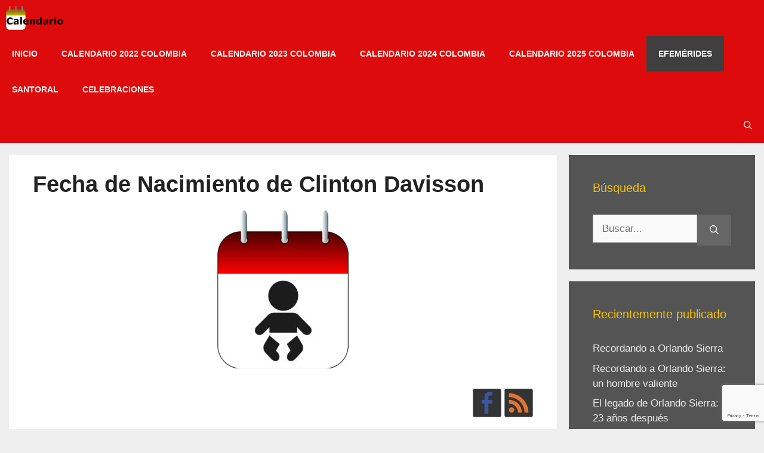

--- FILE ---
content_type: text/html; charset=UTF-8
request_url: https://calendario.website/fecha-de-nacimiento-de-clinton-davisson/
body_size: 23670
content:
<!DOCTYPE html>
<html lang="es">
<head><style>img.lazy{min-height:1px}</style><link href="https://calendario.website/wp-content/plugins/w3-total-cache/pub/js/lazyload.min.js" as="script">
	<meta charset="UTF-8">
	<meta name='robots' content='index, follow, max-image-preview:large, max-snippet:-1, max-video-preview:-1' />
<link rel="preload" href="https://calendario.website/wp-content/uploads/2020/04/Calendario.png" as="image"><link rel="preload" href="https://calendario.website/wp-content/uploads/2018/12/calendar.css?ver=20180829" as="style"><link rel="preload" href="https://www.googletagmanager.com/gtag/js?id=UA-5477010-9" as="script"><link rel="preload" href="https://calendario.website/wp-includes/js/jquery/jquery.min.js?ver=3.7.1" as="script"><meta name="viewport" content="width=device-width, initial-scale=1">
	<!-- This site is optimized with the Yoast SEO plugin v26.6 - https://yoast.com/wordpress/plugins/seo/ -->
	<title>&#128700; Fecha de Nacimiento de Clinton Davisson - Calendario</title>
	<meta name="description" content="Clinton Joseph Davisson nació el 22 de noviembre de 1881 y falleció en el año 1958, fue un reconocido físico estadounidense y quien contribuyó enormemente a la comprensión del fenómeno de la difracción de electrones por cristales. Compartió el Premio Nóbel de Física en 1937 con el físico británico George..." />
	<link rel="canonical" href="https://calendario.website/fecha-de-nacimiento-de-clinton-davisson/" />
	<meta property="og:locale" content="es_ES" />
	<meta property="og:type" content="article" />
	<meta property="og:title" content="&#128700; Fecha de Nacimiento de Clinton Davisson - Calendario" />
	<meta property="og:description" content="Clinton Joseph Davisson nació el 22 de noviembre de 1881 y falleció en el año 1958, fue un reconocido físico estadounidense y quien contribuyó enormemente a la comprensión del fenómeno de la difracción de electrones por cristales. Compartió el Premio Nóbel de Física en 1937 con el físico británico George..." />
	<meta property="og:url" content="https://calendario.website/fecha-de-nacimiento-de-clinton-davisson/" />
	<meta property="og:site_name" content="Calendario" />
	<meta property="article:publisher" content="https://www.facebook.com/CalendarioConFestivos" />
	<meta property="article:published_time" content="2020-04-13T06:02:51+00:00" />
	<meta property="article:modified_time" content="2020-04-14T03:23:39+00:00" />
	<meta property="og:image" content="https://calendario.website/wp-content/uploads/efemerides/Fecha-de-nacimiento.jpg" />
	<meta property="og:image:width" content="635" />
	<meta property="og:image:height" content="768" />
	<meta property="og:image:type" content="image/jpeg" />
	<meta name="author" content="El Admin" />
	<meta name="twitter:card" content="summary_large_image" />
	<meta name="twitter:creator" content="@CalendarioWebs" />
	<meta name="twitter:site" content="@CalendarioWebs" />
	<meta name="twitter:label1" content="Escrito por" />
	<meta name="twitter:data1" content="El Admin" />
	<meta name="twitter:label2" content="Tiempo de lectura" />
	<meta name="twitter:data2" content="2 minutos" />
	<!-- / Yoast SEO plugin. -->


<link rel="alternate" type="application/rss+xml" title="Calendario &raquo; Feed" href="https://calendario.website/feed/" />
<link rel="alternate" type="application/rss+xml" title="Calendario &raquo; Feed de los comentarios" href="https://calendario.website/comments/feed/" />
<link rel="alternate" type="application/rss+xml" title="Calendario &raquo; Comentario Fecha de Nacimiento de Clinton Davisson del feed" href="https://calendario.website/fecha-de-nacimiento-de-clinton-davisson/feed/" />
<link rel="alternate" title="oEmbed (JSON)" type="application/json+oembed" href="https://calendario.website/wp-json/oembed/1.0/embed?url=https%3A%2F%2Fcalendario.website%2Ffecha-de-nacimiento-de-clinton-davisson%2F" />
<link rel="alternate" title="oEmbed (XML)" type="text/xml+oembed" href="https://calendario.website/wp-json/oembed/1.0/embed?url=https%3A%2F%2Fcalendario.website%2Ffecha-de-nacimiento-de-clinton-davisson%2F&#038;format=xml" />
		<!-- This site uses the Google Analytics by ExactMetrics plugin v8.11.1 - Using Analytics tracking - https://www.exactmetrics.com/ -->
		<!-- Nota: ExactMetrics no está actualmente configurado en este sitio. El dueño del sitio necesita identificarse usando su cuenta de Google Analytics en el panel de ajustes de ExactMetrics. -->
					<!-- No tracking code set -->
				<!-- / Google Analytics by ExactMetrics -->
		<style id='wp-img-auto-sizes-contain-inline-css'>
img:is([sizes=auto i],[sizes^="auto," i]){contain-intrinsic-size:3000px 1500px}
/*# sourceURL=wp-img-auto-sizes-contain-inline-css */
</style>
<style id='wp-emoji-styles-inline-css'>

	img.wp-smiley, img.emoji {
		display: inline !important;
		border: none !important;
		box-shadow: none !important;
		height: 1em !important;
		width: 1em !important;
		margin: 0 0.07em !important;
		vertical-align: -0.1em !important;
		background: none !important;
		padding: 0 !important;
	}
/*# sourceURL=wp-emoji-styles-inline-css */
</style>
<style id='wp-block-library-inline-css'>
:root{--wp-block-synced-color:#7a00df;--wp-block-synced-color--rgb:122,0,223;--wp-bound-block-color:var(--wp-block-synced-color);--wp-editor-canvas-background:#ddd;--wp-admin-theme-color:#007cba;--wp-admin-theme-color--rgb:0,124,186;--wp-admin-theme-color-darker-10:#006ba1;--wp-admin-theme-color-darker-10--rgb:0,107,160.5;--wp-admin-theme-color-darker-20:#005a87;--wp-admin-theme-color-darker-20--rgb:0,90,135;--wp-admin-border-width-focus:2px}@media (min-resolution:192dpi){:root{--wp-admin-border-width-focus:1.5px}}.wp-element-button{cursor:pointer}:root .has-very-light-gray-background-color{background-color:#eee}:root .has-very-dark-gray-background-color{background-color:#313131}:root .has-very-light-gray-color{color:#eee}:root .has-very-dark-gray-color{color:#313131}:root .has-vivid-green-cyan-to-vivid-cyan-blue-gradient-background{background:linear-gradient(135deg,#00d084,#0693e3)}:root .has-purple-crush-gradient-background{background:linear-gradient(135deg,#34e2e4,#4721fb 50%,#ab1dfe)}:root .has-hazy-dawn-gradient-background{background:linear-gradient(135deg,#faaca8,#dad0ec)}:root .has-subdued-olive-gradient-background{background:linear-gradient(135deg,#fafae1,#67a671)}:root .has-atomic-cream-gradient-background{background:linear-gradient(135deg,#fdd79a,#004a59)}:root .has-nightshade-gradient-background{background:linear-gradient(135deg,#330968,#31cdcf)}:root .has-midnight-gradient-background{background:linear-gradient(135deg,#020381,#2874fc)}:root{--wp--preset--font-size--normal:16px;--wp--preset--font-size--huge:42px}.has-regular-font-size{font-size:1em}.has-larger-font-size{font-size:2.625em}.has-normal-font-size{font-size:var(--wp--preset--font-size--normal)}.has-huge-font-size{font-size:var(--wp--preset--font-size--huge)}.has-text-align-center{text-align:center}.has-text-align-left{text-align:left}.has-text-align-right{text-align:right}.has-fit-text{white-space:nowrap!important}#end-resizable-editor-section{display:none}.aligncenter{clear:both}.items-justified-left{justify-content:flex-start}.items-justified-center{justify-content:center}.items-justified-right{justify-content:flex-end}.items-justified-space-between{justify-content:space-between}.screen-reader-text{border:0;clip-path:inset(50%);height:1px;margin:-1px;overflow:hidden;padding:0;position:absolute;width:1px;word-wrap:normal!important}.screen-reader-text:focus{background-color:#ddd;clip-path:none;color:#444;display:block;font-size:1em;height:auto;left:5px;line-height:normal;padding:15px 23px 14px;text-decoration:none;top:5px;width:auto;z-index:100000}html :where(.has-border-color){border-style:solid}html :where([style*=border-top-color]){border-top-style:solid}html :where([style*=border-right-color]){border-right-style:solid}html :where([style*=border-bottom-color]){border-bottom-style:solid}html :where([style*=border-left-color]){border-left-style:solid}html :where([style*=border-width]){border-style:solid}html :where([style*=border-top-width]){border-top-style:solid}html :where([style*=border-right-width]){border-right-style:solid}html :where([style*=border-bottom-width]){border-bottom-style:solid}html :where([style*=border-left-width]){border-left-style:solid}html :where(img[class*=wp-image-]){height:auto;max-width:100%}:where(figure){margin:0 0 1em}html :where(.is-position-sticky){--wp-admin--admin-bar--position-offset:var(--wp-admin--admin-bar--height,0px)}@media screen and (max-width:600px){html :where(.is-position-sticky){--wp-admin--admin-bar--position-offset:0px}}

/*# sourceURL=wp-block-library-inline-css */
</style><style id='global-styles-inline-css'>
:root{--wp--preset--aspect-ratio--square: 1;--wp--preset--aspect-ratio--4-3: 4/3;--wp--preset--aspect-ratio--3-4: 3/4;--wp--preset--aspect-ratio--3-2: 3/2;--wp--preset--aspect-ratio--2-3: 2/3;--wp--preset--aspect-ratio--16-9: 16/9;--wp--preset--aspect-ratio--9-16: 9/16;--wp--preset--color--black: #000000;--wp--preset--color--cyan-bluish-gray: #abb8c3;--wp--preset--color--white: #ffffff;--wp--preset--color--pale-pink: #f78da7;--wp--preset--color--vivid-red: #cf2e2e;--wp--preset--color--luminous-vivid-orange: #ff6900;--wp--preset--color--luminous-vivid-amber: #fcb900;--wp--preset--color--light-green-cyan: #7bdcb5;--wp--preset--color--vivid-green-cyan: #00d084;--wp--preset--color--pale-cyan-blue: #8ed1fc;--wp--preset--color--vivid-cyan-blue: #0693e3;--wp--preset--color--vivid-purple: #9b51e0;--wp--preset--color--contrast: var(--contrast);--wp--preset--color--contrast-2: var(--contrast-2);--wp--preset--color--contrast-3: var(--contrast-3);--wp--preset--color--base: var(--base);--wp--preset--color--base-2: var(--base-2);--wp--preset--color--base-3: var(--base-3);--wp--preset--color--accent: var(--accent);--wp--preset--gradient--vivid-cyan-blue-to-vivid-purple: linear-gradient(135deg,rgb(6,147,227) 0%,rgb(155,81,224) 100%);--wp--preset--gradient--light-green-cyan-to-vivid-green-cyan: linear-gradient(135deg,rgb(122,220,180) 0%,rgb(0,208,130) 100%);--wp--preset--gradient--luminous-vivid-amber-to-luminous-vivid-orange: linear-gradient(135deg,rgb(252,185,0) 0%,rgb(255,105,0) 100%);--wp--preset--gradient--luminous-vivid-orange-to-vivid-red: linear-gradient(135deg,rgb(255,105,0) 0%,rgb(207,46,46) 100%);--wp--preset--gradient--very-light-gray-to-cyan-bluish-gray: linear-gradient(135deg,rgb(238,238,238) 0%,rgb(169,184,195) 100%);--wp--preset--gradient--cool-to-warm-spectrum: linear-gradient(135deg,rgb(74,234,220) 0%,rgb(151,120,209) 20%,rgb(207,42,186) 40%,rgb(238,44,130) 60%,rgb(251,105,98) 80%,rgb(254,248,76) 100%);--wp--preset--gradient--blush-light-purple: linear-gradient(135deg,rgb(255,206,236) 0%,rgb(152,150,240) 100%);--wp--preset--gradient--blush-bordeaux: linear-gradient(135deg,rgb(254,205,165) 0%,rgb(254,45,45) 50%,rgb(107,0,62) 100%);--wp--preset--gradient--luminous-dusk: linear-gradient(135deg,rgb(255,203,112) 0%,rgb(199,81,192) 50%,rgb(65,88,208) 100%);--wp--preset--gradient--pale-ocean: linear-gradient(135deg,rgb(255,245,203) 0%,rgb(182,227,212) 50%,rgb(51,167,181) 100%);--wp--preset--gradient--electric-grass: linear-gradient(135deg,rgb(202,248,128) 0%,rgb(113,206,126) 100%);--wp--preset--gradient--midnight: linear-gradient(135deg,rgb(2,3,129) 0%,rgb(40,116,252) 100%);--wp--preset--font-size--small: 13px;--wp--preset--font-size--medium: 20px;--wp--preset--font-size--large: 36px;--wp--preset--font-size--x-large: 42px;--wp--preset--spacing--20: 0.44rem;--wp--preset--spacing--30: 0.67rem;--wp--preset--spacing--40: 1rem;--wp--preset--spacing--50: 1.5rem;--wp--preset--spacing--60: 2.25rem;--wp--preset--spacing--70: 3.38rem;--wp--preset--spacing--80: 5.06rem;--wp--preset--shadow--natural: 6px 6px 9px rgba(0, 0, 0, 0.2);--wp--preset--shadow--deep: 12px 12px 50px rgba(0, 0, 0, 0.4);--wp--preset--shadow--sharp: 6px 6px 0px rgba(0, 0, 0, 0.2);--wp--preset--shadow--outlined: 6px 6px 0px -3px rgb(255, 255, 255), 6px 6px rgb(0, 0, 0);--wp--preset--shadow--crisp: 6px 6px 0px rgb(0, 0, 0);}:where(.is-layout-flex){gap: 0.5em;}:where(.is-layout-grid){gap: 0.5em;}body .is-layout-flex{display: flex;}.is-layout-flex{flex-wrap: wrap;align-items: center;}.is-layout-flex > :is(*, div){margin: 0;}body .is-layout-grid{display: grid;}.is-layout-grid > :is(*, div){margin: 0;}:where(.wp-block-columns.is-layout-flex){gap: 2em;}:where(.wp-block-columns.is-layout-grid){gap: 2em;}:where(.wp-block-post-template.is-layout-flex){gap: 1.25em;}:where(.wp-block-post-template.is-layout-grid){gap: 1.25em;}.has-black-color{color: var(--wp--preset--color--black) !important;}.has-cyan-bluish-gray-color{color: var(--wp--preset--color--cyan-bluish-gray) !important;}.has-white-color{color: var(--wp--preset--color--white) !important;}.has-pale-pink-color{color: var(--wp--preset--color--pale-pink) !important;}.has-vivid-red-color{color: var(--wp--preset--color--vivid-red) !important;}.has-luminous-vivid-orange-color{color: var(--wp--preset--color--luminous-vivid-orange) !important;}.has-luminous-vivid-amber-color{color: var(--wp--preset--color--luminous-vivid-amber) !important;}.has-light-green-cyan-color{color: var(--wp--preset--color--light-green-cyan) !important;}.has-vivid-green-cyan-color{color: var(--wp--preset--color--vivid-green-cyan) !important;}.has-pale-cyan-blue-color{color: var(--wp--preset--color--pale-cyan-blue) !important;}.has-vivid-cyan-blue-color{color: var(--wp--preset--color--vivid-cyan-blue) !important;}.has-vivid-purple-color{color: var(--wp--preset--color--vivid-purple) !important;}.has-black-background-color{background-color: var(--wp--preset--color--black) !important;}.has-cyan-bluish-gray-background-color{background-color: var(--wp--preset--color--cyan-bluish-gray) !important;}.has-white-background-color{background-color: var(--wp--preset--color--white) !important;}.has-pale-pink-background-color{background-color: var(--wp--preset--color--pale-pink) !important;}.has-vivid-red-background-color{background-color: var(--wp--preset--color--vivid-red) !important;}.has-luminous-vivid-orange-background-color{background-color: var(--wp--preset--color--luminous-vivid-orange) !important;}.has-luminous-vivid-amber-background-color{background-color: var(--wp--preset--color--luminous-vivid-amber) !important;}.has-light-green-cyan-background-color{background-color: var(--wp--preset--color--light-green-cyan) !important;}.has-vivid-green-cyan-background-color{background-color: var(--wp--preset--color--vivid-green-cyan) !important;}.has-pale-cyan-blue-background-color{background-color: var(--wp--preset--color--pale-cyan-blue) !important;}.has-vivid-cyan-blue-background-color{background-color: var(--wp--preset--color--vivid-cyan-blue) !important;}.has-vivid-purple-background-color{background-color: var(--wp--preset--color--vivid-purple) !important;}.has-black-border-color{border-color: var(--wp--preset--color--black) !important;}.has-cyan-bluish-gray-border-color{border-color: var(--wp--preset--color--cyan-bluish-gray) !important;}.has-white-border-color{border-color: var(--wp--preset--color--white) !important;}.has-pale-pink-border-color{border-color: var(--wp--preset--color--pale-pink) !important;}.has-vivid-red-border-color{border-color: var(--wp--preset--color--vivid-red) !important;}.has-luminous-vivid-orange-border-color{border-color: var(--wp--preset--color--luminous-vivid-orange) !important;}.has-luminous-vivid-amber-border-color{border-color: var(--wp--preset--color--luminous-vivid-amber) !important;}.has-light-green-cyan-border-color{border-color: var(--wp--preset--color--light-green-cyan) !important;}.has-vivid-green-cyan-border-color{border-color: var(--wp--preset--color--vivid-green-cyan) !important;}.has-pale-cyan-blue-border-color{border-color: var(--wp--preset--color--pale-cyan-blue) !important;}.has-vivid-cyan-blue-border-color{border-color: var(--wp--preset--color--vivid-cyan-blue) !important;}.has-vivid-purple-border-color{border-color: var(--wp--preset--color--vivid-purple) !important;}.has-vivid-cyan-blue-to-vivid-purple-gradient-background{background: var(--wp--preset--gradient--vivid-cyan-blue-to-vivid-purple) !important;}.has-light-green-cyan-to-vivid-green-cyan-gradient-background{background: var(--wp--preset--gradient--light-green-cyan-to-vivid-green-cyan) !important;}.has-luminous-vivid-amber-to-luminous-vivid-orange-gradient-background{background: var(--wp--preset--gradient--luminous-vivid-amber-to-luminous-vivid-orange) !important;}.has-luminous-vivid-orange-to-vivid-red-gradient-background{background: var(--wp--preset--gradient--luminous-vivid-orange-to-vivid-red) !important;}.has-very-light-gray-to-cyan-bluish-gray-gradient-background{background: var(--wp--preset--gradient--very-light-gray-to-cyan-bluish-gray) !important;}.has-cool-to-warm-spectrum-gradient-background{background: var(--wp--preset--gradient--cool-to-warm-spectrum) !important;}.has-blush-light-purple-gradient-background{background: var(--wp--preset--gradient--blush-light-purple) !important;}.has-blush-bordeaux-gradient-background{background: var(--wp--preset--gradient--blush-bordeaux) !important;}.has-luminous-dusk-gradient-background{background: var(--wp--preset--gradient--luminous-dusk) !important;}.has-pale-ocean-gradient-background{background: var(--wp--preset--gradient--pale-ocean) !important;}.has-electric-grass-gradient-background{background: var(--wp--preset--gradient--electric-grass) !important;}.has-midnight-gradient-background{background: var(--wp--preset--gradient--midnight) !important;}.has-small-font-size{font-size: var(--wp--preset--font-size--small) !important;}.has-medium-font-size{font-size: var(--wp--preset--font-size--medium) !important;}.has-large-font-size{font-size: var(--wp--preset--font-size--large) !important;}.has-x-large-font-size{font-size: var(--wp--preset--font-size--x-large) !important;}
/*# sourceURL=global-styles-inline-css */
</style>

<style id='classic-theme-styles-inline-css'>
/*! This file is auto-generated */
.wp-block-button__link{color:#fff;background-color:#32373c;border-radius:9999px;box-shadow:none;text-decoration:none;padding:calc(.667em + 2px) calc(1.333em + 2px);font-size:1.125em}.wp-block-file__button{background:#32373c;color:#fff;text-decoration:none}
/*# sourceURL=/wp-includes/css/classic-themes.min.css */
</style>
<style id='criticalcss-post-inline-css'>
img.lazy{min-height:1px}.wp-block-separator{border-top:1px solid;border-bottom:1px solid}:root{--wp--preset--font-size--normal:16px;--wp--preset--font-size--huge:42px;--contrast:#222222;--contrast-2:#575760;--contrast-3:#b2b2be;--base:#f0f0f0;--base-2:#f7f8f9;--base-3:#ffffff;--accent:#1e73be}body{--wp--preset--color--black:#000000;--wp--preset--color--cyan-bluish-gray:#abb8c3;--wp--preset--color--white:#ffffff;--wp--preset--color--pale-pink:#f78da7;--wp--preset--color--vivid-red:#cf2e2e;--wp--preset--color--luminous-vivid-orange:#ff6900;--wp--preset--color--luminous-vivid-amber:#fcb900;--wp--preset--color--light-green-cyan:#7bdcb5;--wp--preset--color--vivid-green-cyan:#00d084;--wp--preset--color--pale-cyan-blue:#8ed1fc;--wp--preset--color--vivid-cyan-blue:#0693e3;--wp--preset--color--vivid-purple:#9b51e0;--wp--preset--color--contrast:var(--contrast);--wp--preset--color--contrast-2:var(--contrast-2);--wp--preset--color--contrast-3:var(--contrast-3);--wp--preset--color--base:var(--base);--wp--preset--color--base-2:var(--base-2);--wp--preset--color--base-3:var(--base-3);--wp--preset--color--accent:var(--accent);--wp--preset--gradient--vivid-cyan-blue-to-vivid-purple:linear-gradient(135deg,rgba(6,147,227,1) 0%,rgb(155,81,224) 100%);--wp--preset--gradient--light-green-cyan-to-vivid-green-cyan:linear-gradient(135deg,rgb(122,220,180) 0%,rgb(0,208,130) 100%);--wp--preset--gradient--luminous-vivid-amber-to-luminous-vivid-orange:linear-gradient(135deg,rgba(252,185,0,1) 0%,rgba(255,105,0,1) 100%);--wp--preset--gradient--luminous-vivid-orange-to-vivid-red:linear-gradient(135deg,rgba(255,105,0,1) 0%,rgb(207,46,46) 100%);--wp--preset--gradient--very-light-gray-to-cyan-bluish-gray:linear-gradient(135deg,rgb(238,238,238) 0%,rgb(169,184,195) 100%);--wp--preset--gradient--cool-to-warm-spectrum:linear-gradient(135deg,rgb(74,234,220) 0%,rgb(151,120,209) 20%,rgb(207,42,186) 40%,rgb(238,44,130) 60%,rgb(251,105,98) 80%,rgb(254,248,76) 100%);--wp--preset--gradient--blush-light-purple:linear-gradient(135deg,rgb(255,206,236) 0%,rgb(152,150,240) 100%);--wp--preset--gradient--blush-bordeaux:linear-gradient(135deg,rgb(254,205,165) 0%,rgb(254,45,45) 50%,rgb(107,0,62) 100%);--wp--preset--gradient--luminous-dusk:linear-gradient(135deg,rgb(255,203,112) 0%,rgb(199,81,192) 50%,rgb(65,88,208) 100%);--wp--preset--gradient--pale-ocean:linear-gradient(135deg,rgb(255,245,203) 0%,rgb(182,227,212) 50%,rgb(51,167,181) 100%);--wp--preset--gradient--electric-grass:linear-gradient(135deg,rgb(202,248,128) 0%,rgb(113,206,126) 100%);--wp--preset--gradient--midnight:linear-gradient(135deg,rgb(2,3,129) 0%,rgb(40,116,252) 100%);--wp--preset--duotone--dark-grayscale:url('#wp-duotone-dark-grayscale');--wp--preset--duotone--grayscale:url('#wp-duotone-grayscale');--wp--preset--duotone--purple-yellow:url('#wp-duotone-purple-yellow');--wp--preset--duotone--blue-red:url('#wp-duotone-blue-red');--wp--preset--duotone--midnight:url('#wp-duotone-midnight');--wp--preset--duotone--magenta-yellow:url('#wp-duotone-magenta-yellow');--wp--preset--duotone--purple-green:url('#wp-duotone-purple-green');--wp--preset--duotone--blue-orange:url('#wp-duotone-blue-orange');--wp--preset--font-size--small:13px;--wp--preset--font-size--medium:20px;--wp--preset--font-size--large:36px;--wp--preset--font-size--x-large:42px}.comment-form input{margin-bottom:10px}#cancel-comment-reply-link{padding-left:10px}body,h1,h2,h3,hr,html,li,p,ul{margin:0;padding:0;border:0}html{-webkit-text-size-adjust:100%;-ms-text-size-adjust:100%;-webkit-font-smoothing:antialiased;-moz-osx-font-smoothing:grayscale}*,::after,::before{box-sizing:inherit}[type=search]{-webkit-appearance:textfield;outline-offset:-2px}[type=search]::-webkit-search-decoration{-webkit-appearance:none}::-moz-focus-inner{border-style:none;padding:0}:-moz-focusring{outline:ButtonText dotted 1px}body,button,input{font-family:-apple-system,system-ui,BlinkMacSystemFont,"Segoe UI",Helvetica,Arial,sans-serif,"Apple Color Emoji","Segoe UI Emoji","Segoe UI Symbol";font-weight:400;text-transform:none;font-size:17px;line-height:1.5}h1,h2,h3{font-family:inherit;font-style:inherit}h1{text-transform:none;color:#222;margin:.67em 0}h3{text-transform:none}ul{box-sizing:border-box;margin:0 0 1.5em 3em;list-style:disc}button{background:#666;border:1px solid transparent;-webkit-appearance:button;padding:10px 20px;color:#fff;overflow:visible;text-transform:none;-webkit-appearance:button}input[type=search]{border:1px solid;border-radius:0;padding:10px 15px;max-width:100%}.screen-reader-text{-webkit-clip-path:inset(50%);clip-path:inset(50%);word-wrap:normal!important;border:0;clip:rect(1px,1px,1px,1px);-webkit-clip-path:inset(50%);clip-path:inset(50%);height:1px;margin:-1px;overflow:hidden;padding:0;position:absolute!important;width:1px;word-wrap:normal!important}.main-navigation{z-index:100;padding:0;clear:both;display:block;background-color:#dd0b0b}.main-navigation a{display:block;text-decoration:none;text-transform:none}.main-navigation ul{list-style:none;margin:0;padding-left:0}.main-navigation .main-nav ul li a{padding-left:20px;padding-right:20px;line-height:60px}.inside-navigation{position:relative}.main-navigation .inside-navigation{display:flex;align-items:center;flex-wrap:wrap;justify-content:space-between}.main-navigation .main-nav>ul{display:flex;flex-wrap:wrap;align-items:center}.main-navigation li{position:relative}.main-navigation .menu-bar-items{display:flex;align-items:center;font-size:14px}.main-navigation .menu-bar-items a{color:inherit}.main-navigation .menu-bar-item{position:relative}.main-navigation .menu-bar-item.search-item{z-index:20}.main-navigation .menu-bar-item>a{padding-left:20px;padding-right:20px;line-height:60px}.nav-align-right .inside-navigation{justify-content:flex-end}.site-logo{display:inline-block;max-width:100%}.entry-header,.site-content{word-wrap:break-word}.entry-title{margin-bottom:0}.widget-area .widget{padding:40px}.sidebar .widget :last-child{margin-bottom:0}.widget-title{margin-bottom:30px;font-size:20px;line-height:1.5;font-weight:400;text-transform:none}.widget ul{margin:0}.widget .search-field{width:100%}.widget .search-form{display:flex}.widget .search-form button.search-submit{font-size:15px}.widget ul li{list-style-type:none;position:relative;margin-bottom:.5em}.site-content{display:flex}.grid-container{margin-left:auto;margin-right:auto;max-width:1375px}.sidebar .widget,.site-main>*{margin-bottom:20px}.separate-containers .inside-article{padding:40px;background-color:#fff}.separate-containers .site-main{margin:20px}.separate-containers.right-sidebar .site-main{margin-left:0}.separate-containers .inside-right-sidebar{margin-top:20px;margin-bottom:20px}.featured-image{line-height:0}.separate-containers .featured-image{margin-top:20px}.separate-containers .inside-article>.featured-image{margin-top:0;margin-bottom:2em}.gp-icon{display:inline-flex;align-self:center}.gp-icon svg{height:1em;width:1em;top:.125em;position:relative;fill:currentColor}.icon-menu-bars svg:nth-child(2),.icon-search svg:nth-child(2){display:none}.container.grid-container{width:auto}.menu-toggle{display:none;padding:0 20px;line-height:60px;margin:0;text-transform:none}.menu-toggle .mobile-menu{padding-left:3px}.menu-toggle .gp-icon+.mobile-menu{padding-left:9px}button.menu-toggle{background-color:transparent;flex-grow:1;border:0;text-align:center}.has-menu-bar-items button.menu-toggle{flex-grow:0}@media (max-width:768px){.site-content{flex-direction:column}.container .site-content .content-area{width:auto}.is-right-sidebar.sidebar{width:auto;order:initial}#main{margin-left:0;margin-right:0}body:not(.no-sidebar) #main{margin-bottom:0}.main-navigation .menu-toggle{display:block}.main-navigation ul,.main-navigation:not(.slideout-navigation):not(.toggled) .main-nav>ul{display:none}.nav-align-right .inside-navigation{justify-content:space-between}}.is-right-sidebar{width:25%}.site-content .content-area{width:75%}.navigation-search{position:absolute;left:-99999px;visibility:hidden;z-index:20;width:100%;top:0;opacity:0}.navigation-search input[type=search]{outline:0;border:0;vertical-align:bottom;line-height:1;opacity:.9;width:100%;z-index:20;border-radius:0;-webkit-appearance:none;height:60px}.navigation-search input::-ms-clear{display:none;width:0;height:0}.navigation-search input::-ms-reveal{display:none;width:0;height:0}.navigation-search input::-webkit-search-cancel-button,.navigation-search input::-webkit-search-decoration,.navigation-search input::-webkit-search-results-button,.navigation-search input::-webkit-search-results-decoration{display:none}body,button,input{font-family:Helvetica}.entry-content>[class*=wp-block-]:not(:last-child){margin-bottom:1.5em}.main-navigation a,.menu-toggle{font-weight:700;text-transform:uppercase;font-size:14px}.main-navigation .main-nav ul li a,.main-navigation .menu-bar-items,.main-navigation .menu-toggle{color:#fff}.main-navigation .main-nav ul li[class*=current-menu-]>a,.navigation-search input[type=search]{color:#fff;background-color:#3f3f3f}.sidebar .widget{font-size:17px;color:#efefef;background-color:#545454}.sidebar .widget a{color:#efefef}.sidebar .widget .widget-title{color:#f1c40f}input[type=search]{color:#666;background-color:#fafafa;border-color:#ccc}.entry-content:not(:first-child){margin-top:1em}h1.entry-title{font-size:38px;line-height:.5em}.post-image-aligned-center .featured-image{text-align:center}.post-image-below-header.post-image-aligned-center .inside-article .featured-image{margin-top:2em}.navigation-branding{display:flex;align-items:center;order:0;margin-right:10px}.navigation-branding img{position:relative;padding:10px 0;display:block;height:60px;width:auto}.main-navigation .menu-toggle{flex-grow:1;width:auto}.main-navigation.has-branding .menu-toggle{flex-grow:0;padding-right:20px;order:2}.nav-align-right .navigation-branding{margin-right:auto}@media (max-width:1385px){#site-navigation .navigation-branding{margin-left:10px}}@media (max-width:768px){h1{font-size:31px}h2{font-size:25px}.separate-containers .inside-article{padding:30px}.navigation-branding{margin-right:auto;margin-left:10px}}.synved-social-resolution-single{display:inline-block}::-webkit-scrollbar{width:20px}::-webkit-scrollbar-track{background:#e6dcdc}::-webkit-scrollbar-thumb{background:#dd0b0b}html{box-sizing:border-box;font-family:sans-serif;-webkit-text-size-adjust:100%;-ms-text-size-adjust:100%}article,aside,header,main,nav{display:block}a{background-color:transparent;color:#337ab7;text-decoration:none}strong{font-weight:700}img{height:auto;max-width:100%;border:0;vertical-align:middle}svg:not(:root){overflow:hidden}hr{background-color:rgba(0,0,0,.1);height:0;-webkit-box-sizing:content-box;-moz-box-sizing:content-box;box-sizing:content-box;margin-top:20px;margin-bottom:20px;border:0;border-top:1px solid #eee}button,input{margin:0;font:inherit;color:inherit}button::-moz-focus-inner,input::-moz-focus-inner{padding:0;border:0}input{line-height:normal}input[type=search]{-webkit-box-sizing:content-box;-moz-box-sizing:content-box;box-sizing:content-box;-webkit-appearance:textfield}input[type=search]::-webkit-search-cancel-button,input[type=search]::-webkit-search-decoration{-webkit-appearance:none}*,:after,:before{-webkit-box-sizing:border-box;-moz-box-sizing:border-box;box-sizing:border-box}html{font-size:10px}body{margin:0;font-family:"Helvetica Neue",Helvetica,Arial,sans-serif;font-size:14px;line-height:1.42857143;color:#333;background-color:#fff}button,input{font-family:inherit;font-size:inherit;line-height:inherit}.h3,h1,h2,h3{font-family:inherit;font-weight:500;line-height:1.1;color:inherit;margin-top:20px;margin-bottom:10px}h1{font-size:36px}h2{text-transform:none;font-size:30px}.h3,h3{font-size:24px}p{margin:0 0 10px}.text-center{text-align:center}ul{margin-top:0;margin-bottom:10px}.container{padding-right:15px;padding-left:15px;margin-right:auto;margin-left:auto}@media (min-width:768px){.container{width:750px}}@media (min-width:992px){.container{width:970px}}@media (min-width:1200px){.container{width:1170px}}.row{margin-right:-15px;margin-left:-15px}.col-md-6{position:relative;min-height:1px;padding-right:15px;padding-left:15px}@media (min-width:992px){.col-md-6{float:left;width:50%}}label{display:inline-block;max-width:100%;margin-bottom:5px;font-weight:700}input[type=search]{-webkit-box-sizing:border-box;-moz-box-sizing:border-box;box-sizing:border-box;-webkit-appearance:none}.container:after,.container:before,.row:after,.row:before{display:table;content:" "}.container:after,.row:after{clear:both}.pull-right{float:right!important}@-ms-viewport{width:device-width}[class*=cal-cell]{float:left;margin-left:0;min-height:1px}.cal-row-fluid{width:100%}.cal-row-fluid:after,.cal-row-fluid:before{display:table;content:"";line-height:0}.cal-row-fluid:after{clear:both}.cal-row-fluid [class*=cal-cell]{display:block;width:100%;-webkit-box-sizing:border-box;-moz-box-sizing:border-box;box-sizing:border-box;float:left;margin-left:0}.cal-row-fluid [class*=cal-cell]:first-child{margin-left:0}.cal-row-fluid .cal-cell1{width:14.285714285714285%}.cal-row-head [class*=cal-cell],.cal-row-head [class*=cal-cell]:first-child{min-height:auto;overflow:hidden;text-overflow:ellipsis;font-weight:bolder;text-align:center;border:0 solid;padding:2px 0}.cal-month-day{position:relative;display:block;width:100%;height:40px}.cal-month-box [class*=cal-cell]{min-height:40px;border-right:1px solid #e1e1e1;position:relative}.cal-month-box .cal-row-fluid [class*=cal-cell]:last-child{border-right:0px}.cal-month-box .cal-row-fluid{border-bottom:1px solid #e1e1e1;margin-left:0;margin-right:0}.cal-month-box .cal-row-fluid:last-child{border-bottom:0}.cal-month-box{border-top:1px solid #e1e1e1;border-bottom:1px solid #e1e1e1;border-right:1px solid #e1e1e1;border-left:1px solid #e1e1e1;border-radius:2px}span[data-cal-date]{font-size:1.2em;font-weight:400;opacity:.5;margin-top:15px;margin-right:15px}.cal-day-outmonth span[data-cal-date]{opacity:.1}.cal-day-holiday{background-color:#ec9ed2}.cal-day-holiday span[data-cal-date]{color:purple}.cal-day-weekend span[data-cal-date]{color:#8b0000}.cal-day-weekend{background-color:#f5e3ef}

/*# sourceURL=criticalcss-post-inline-css */
</style>
<link rel="stylesheet" href="https://calendario.website/wp-content/cache/minify/a0ca3.css" media="all" />


<style id='generate-style-inline-css'>
.is-right-sidebar{width:25%;}.is-left-sidebar{width:15%;}.site-content .content-area{width:75%;}@media (max-width: 768px){.main-navigation .menu-toggle,.sidebar-nav-mobile:not(#sticky-placeholder){display:block;}.main-navigation ul,.gen-sidebar-nav,.main-navigation:not(.slideout-navigation):not(.toggled) .main-nav > ul,.has-inline-mobile-toggle #site-navigation .inside-navigation > *:not(.navigation-search):not(.main-nav){display:none;}.nav-align-right .inside-navigation,.nav-align-center .inside-navigation{justify-content:space-between;}}
.dynamic-author-image-rounded{border-radius:100%;}.dynamic-featured-image, .dynamic-author-image{vertical-align:middle;}.one-container.blog .dynamic-content-template:not(:last-child), .one-container.archive .dynamic-content-template:not(:last-child){padding-bottom:0px;}.dynamic-entry-excerpt > p:last-child{margin-bottom:0px;}
/*# sourceURL=generate-style-inline-css */
</style>
<link rel="stylesheet" href="https://calendario.website/wp-content/cache/minify/97f94.css" media="all" />

<style id='yarpp-thumbnails-inline-css'>
.yarpp-thumbnails-horizontal .yarpp-thumbnail {width: 130px;height: 170px;margin: 5px;margin-left: 0px;}.yarpp-thumbnail > img, .yarpp-thumbnail-default {width: 120px;height: 120px;margin: 5px;}.yarpp-thumbnails-horizontal .yarpp-thumbnail-title {margin: 7px;margin-top: 0px;width: 120px;}.yarpp-thumbnail-default > img {min-height: 120px;min-width: 120px;}
/*# sourceURL=yarpp-thumbnails-inline-css */
</style>
<link rel="stylesheet" href="https://calendario.website/wp-content/cache/minify/a308b.css" media="all" />




<style id='generate-navigation-branding-inline-css'>
.main-navigation.has-branding.grid-container .navigation-branding, .main-navigation.has-branding:not(.grid-container) .inside-navigation:not(.grid-container) .navigation-branding{margin-left:10px;}.main-navigation .sticky-navigation-logo, .main-navigation.navigation-stick .site-logo:not(.mobile-header-logo){display:none;}.main-navigation.navigation-stick .sticky-navigation-logo{display:block;}.navigation-branding img, .site-logo.mobile-header-logo img{height:60px;width:auto;}.navigation-branding .main-title{line-height:60px;}@media (max-width: 1385px){#site-navigation .navigation-branding, #sticky-navigation .navigation-branding{margin-left:10px;}}@media (max-width: 768px){.main-navigation.has-branding.nav-align-center .menu-bar-items, .main-navigation.has-sticky-branding.navigation-stick.nav-align-center .menu-bar-items{margin-left:auto;}.navigation-branding{margin-right:auto;margin-left:10px;}.navigation-branding .main-title, .mobile-header-navigation .site-logo{margin-left:10px;}}
/*# sourceURL=generate-navigation-branding-inline-css */
</style>
<script async src="https://calendario.website/wp-includes/js/jquery/jquery.min.js?ver=3.7.1" type="85c677ddfa38ff4b77fb9764-text/javascript"></script><link rel="https://api.w.org/" href="https://calendario.website/wp-json/" /><link rel="alternate" title="JSON" type="application/json" href="https://calendario.website/wp-json/wp/v2/posts/4081" /><link rel="EditURI" type="application/rsd+xml" title="RSD" href="https://calendario.website/xmlrpc.php?rsd" />
<meta name="generator" content="WordPress 6.9" />
<link rel='shortlink' href='https://calendario.website/?p=4081' />


<script type="application/ld+json" class="saswp-schema-markup-output">
[{"@context":"https:\/\/schema.org\/","@type":"BreadcrumbList","@id":"https:\/\/calendario.website\/fecha-de-nacimiento-de-clinton-davisson\/#breadcrumb","itemListElement":[{"@type":"ListItem","position":1,"item":{"@id":"https:\/\/calendario.website","name":"Calendario"}},{"@type":"ListItem","position":2,"item":{"@id":"https:\/\/calendario.website\/category\/efemerides\/","name":"Efem\u00e9rides"}},{"@type":"ListItem","position":3,"item":{"@id":"https:\/\/calendario.website\/fecha-de-nacimiento-de-clinton-davisson\/","name":"&#128700; Fecha de Nacimiento de Clinton Davisson - Calendario"}}]},

{"@context":"https:\/\/schema.org\/","@type":"Article","url":"https:\/\/calendario.website\/fecha-de-nacimiento-de-clinton-davisson","inLanguage":"","mainEntityOfPage":"https:\/\/calendario.website\/fecha-de-nacimiento-de-clinton-davisson","image":"https:\/\/calendario.website\/wp-content\/uploads\/efemerides\/Fecha-de-nacimiento.jpg","headline":"Fecha de Nacimiento de Clinton Davisson","description":"Fecha de Nacimiento de Clinton Davisson.\n&lt;b&gt;Clinton Joseph Davisson&lt;\/b&gt; naci\u00f3 el 22 de noviembre de 1881 y falleci\u00f3 en el a\u00f1o 1958, fue un reconocido f\u00edsico estadounidense y quien contribuy\u00f3 enormemente a la comprensi\u00f3n del fen\u00f3meno de la...","articleSection":"Efem\u00e9rides","articleBody":"","keywords":"Efemerides ciencia,Clinton Davisson,Clinton Davisson,Clinton Joseph Davisson,Lester Halbert Germer","datePublished":"2020-04-13T01:02:51-05:00","dateModified":"2020-04-13T10:23:39-05:00","author":{"@type":"Person","name":"El Admin","honorificSuffix":"","description":"","url":"https:\/\/calendario.website\/author\/auhomenet_qqluh15a\/","JobTitle":"","image":{"@type":"ImageObject","url":"","height":"","width":""}},"publisher":{"@type":"Organization","logo":{"@type":"ImageObject","url":"https:\/\/calendario.website\/wp-content\/uploads\/2018\/12\/Calendario-152X152xcf.jpg","width":"152","height":"152"},"name":"Calendario"},"speakable":{"@type":"SpeakableSpecification","xpath":["\/html\/head\/title","\/html\/head\/meta[@name='description']\/@content"]}}]
</script>

      <meta name="onesignal" content="wordpress-plugin"/>
            <script type="85c677ddfa38ff4b77fb9764-text/javascript">

      window.OneSignalDeferred = window.OneSignalDeferred || [];

      OneSignalDeferred.push(function(OneSignal) {
        var oneSignal_options = {};
        window._oneSignalInitOptions = oneSignal_options;

        oneSignal_options['serviceWorkerParam'] = { scope: '/' };
oneSignal_options['serviceWorkerPath'] = 'OneSignalSDKWorker.js.php';

        OneSignal.Notifications.setDefaultUrl("https://calendario.website");

        oneSignal_options['wordpress'] = true;
oneSignal_options['appId'] = '11d84f86-26d8-4fbd-88ea-a758511dde55';
oneSignal_options['allowLocalhostAsSecureOrigin'] = true;
oneSignal_options['welcomeNotification'] = { };
oneSignal_options['welcomeNotification']['title'] = "Bienvenido a Calendario";
oneSignal_options['welcomeNotification']['message'] = "Recibirás buena información!";
oneSignal_options['welcomeNotification']['url'] = "https://calendario.website/";
oneSignal_options['path'] = "https://calendario.website/wp-content/plugins/onesignal-free-web-push-notifications/sdk_files/";
oneSignal_options['safari_web_id'] = "web.onesignal.auto.5a2165c8-9d94-4308-bfd9-99a8484077b6";
oneSignal_options['promptOptions'] = { };
oneSignal_options['promptOptions']['actionMessage'] = "Deseas recibir Novedades y Promociones del Calendario?";
oneSignal_options['promptOptions']['acceptButtonText'] = "Si Quiero";
oneSignal_options['promptOptions']['cancelButtonText'] = "Perdérmelas";
oneSignal_options['promptOptions']['siteName'] = "https://calendario.website/";
oneSignal_options['promptOptions']['autoAcceptTitle'] = "Quiero recibir Novedades y Promociones del Calendario?";
oneSignal_options['notifyButton'] = { };
oneSignal_options['notifyButton']['enable'] = true;
oneSignal_options['notifyButton']['position'] = 'bottom-right';
oneSignal_options['notifyButton']['theme'] = 'default';
oneSignal_options['notifyButton']['size'] = 'large';
oneSignal_options['notifyButton']['showCredit'] = true;
oneSignal_options['notifyButton']['text'] = {};
oneSignal_options['notifyButton']['text']['tip.state.unsubscribed'] = 'Recibir novedades y Promociones';
oneSignal_options['notifyButton']['text']['tip.state.subscribed'] = 'Estas suscrito a novedades y promociones';
oneSignal_options['notifyButton']['text']['tip.state.blocked'] = 'Te perderás cosas geniales';
oneSignal_options['notifyButton']['text']['message.action.subscribed'] = 'Listo, recibirás nuestras notificaciones';
oneSignal_options['notifyButton']['text']['message.action.resubscribed'] = 'Listo, otra vez recibirás nuestras notificaciones';
oneSignal_options['notifyButton']['text']['message.action.unsubscribed'] = 'Ya no recibirás novedades y Promociones';
oneSignal_options['notifyButton']['text']['dialog.main.title'] = 'Novedades y Promociones de Calendario';
oneSignal_options['notifyButton']['text']['dialog.main.button.subscribe'] = 'La quiero!';
oneSignal_options['notifyButton']['text']['dialog.main.button.unsubscribe'] = 'Perderme esto :-(';
oneSignal_options['notifyButton']['text']['dialog.blocked.title'] = 'Vas a perder esta Información?';
oneSignal_options['notifyButton']['text']['dialog.blocked.message'] = 'Sigue estas instrucciones para permitir Novedades y Promociones';
              OneSignal.init(window._oneSignalInitOptions);
              OneSignal.Slidedown.promptPush()      });

      function documentInitOneSignal() {
        var oneSignal_elements = document.getElementsByClassName("OneSignal-prompt");

        var oneSignalLinkClickHandler = function(event) { OneSignal.Notifications.requestPermission(); event.preventDefault(); };        for(var i = 0; i < oneSignal_elements.length; i++)
          oneSignal_elements[i].addEventListener('click', oneSignalLinkClickHandler, false);
      }

      if (document.readyState === 'complete') {
           documentInitOneSignal();
      }
      else {
           window.addEventListener("load", function(event){
               documentInitOneSignal();
          });
      }
    </script>

<style type="text/css"></style>
<link rel="amphtml" href="https://calendario.website/fecha-de-nacimiento-de-clinton-davisson/?amp"><style>
.synved-social-resolution-single {
display: inline-block;
}
.synved-social-resolution-normal {
display: inline-block;
}
.synved-social-resolution-hidef {
display: none;
}

@media only screen and (min--moz-device-pixel-ratio: 2),
only screen and (-o-min-device-pixel-ratio: 2/1),
only screen and (-webkit-min-device-pixel-ratio: 2),
only screen and (min-device-pixel-ratio: 2),
only screen and (min-resolution: 2dppx),
only screen and (min-resolution: 192dpi) {
	.synved-social-resolution-normal {
	display: none;
	}
	.synved-social-resolution-hidef {
	display: inline-block;
	}
}
</style><link rel="icon" href="https://calendario.website/wp-content/uploads/2020/04/cropped-calendario-celebraciones-32x32.png" sizes="32x32" />
<link rel="icon" href="https://calendario.website/wp-content/uploads/2020/04/cropped-calendario-celebraciones-192x192.png" sizes="192x192" />
<link rel="apple-touch-icon" href="https://calendario.website/wp-content/uploads/2020/04/cropped-calendario-celebraciones-180x180.png" />
<meta name="msapplication-TileImage" content="https://calendario.website/wp-content/uploads/2020/04/cropped-calendario-celebraciones-270x270.png" />
		<style id="wp-custom-css">
			.headerbox-row {
	border: red;
	border-style: solid;
	border-left-style: solid;
	margin-left: 8%;
	margin-right: 8%;
	border-radius: 13px;
}

.headerbox-media {
	border-radius: 13px;
}

.headerbox-mediatumb {
	border-radius: 25px;
	width: 10%;
	padding-left: 5px;
	padding-right: 5px;
	padding-top: 5px;
	padding-bottom: 5px;
}

.headerbox-img {
	width: 50px;
}

.headerbox-mediabody {
	font-family: 'Helvetica';
	font-weight: normal;
	font-size: 25px;
	color: #555555;
	padding-top: 20px;
	padding-left: 10px;
}
::-webkit-scrollbar {
  width: 20px;
}

/* Track*/
::-webkit-scrollbar-track {
  background: #e6dcdc; 
}
  
/* Handle */
::-webkit-scrollbar-thumb {
  background: #dd0b0b; 
}

/* Handle on hover
::-webkit-scrollbar-thumb:hover {
  background: red; 
}
 */
.container_root {
    max-height: 500px;
    overflow-y: scroll;
}
h2.efeheader {
    background: #3f3f3f;
    color: white;
}



div.colum-customst{
	border-right: #3f3f3f;
    border-left: #3f3f3f;
    border-bottom: #3f3f3f;
    border-style: groove;
    border-radius: 0px 0px 6px 27px;
    border-width: 1px;
}
hr.efeseparator {
    background: #f1c40f;
}

div.container-customst{
	padding-left: 3%;
    padding-right: 3%;
}		</style>
		<link rel="stylesheet" href="https://calendario.website/wp-content/cache/minify/e94ee.css" media="all" />


</head>

<body class="wp-singular post-template-default single single-post postid-4081 single-format-standard wp-custom-logo wp-embed-responsive wp-theme-generatepress post-image-below-header post-image-aligned-center sticky-menu-slide right-sidebar nav-below-header separate-containers nav-search-enabled header-aligned-left dropdown-hover featured-image-active" itemtype="https://schema.org/Blog" itemscope>
	<a class="screen-reader-text skip-link" href="#content" title="Saltar al contenido">Saltar al contenido</a>		<nav class="has-branding has-sticky-branding main-navigation nav-align-right has-menu-bar-items sub-menu-right" id="site-navigation" aria-label="Principal"  itemtype="https://schema.org/SiteNavigationElement" itemscope>
			<div class="inside-navigation grid-container">
				<div class="navigation-branding"><div class="site-logo">
						<a href="https://calendario.website/" title="Calendario" rel="home">
							<img  class="header-image is-logo-image lazy" alt="Calendario" src="data:image/svg+xml,%3Csvg%20xmlns='http://www.w3.org/2000/svg'%20viewBox='0%200%20618%20239'%3E%3C/svg%3E" data-src="https://calendario.website/wp-content/uploads/2020/04/cropped-Calendario.png" title="Calendario" data-srcset="https://calendario.website/wp-content/uploads/2020/04/cropped-Calendario.png 1x, https://calendario.website/wp-content/uploads/2020/04/Calendario.png 2x" width="618" height="239" />
						</a>
					</div></div><form method="get" class="search-form navigation-search" action="https://calendario.website/">
					<input type="search" class="search-field" value="" name="s" title="Buscar" />
				</form>				<button class="menu-toggle" aria-controls="primary-menu" aria-expanded="false">
					<span class="gp-icon icon-menu-bars"><svg viewBox="0 0 512 512" aria-hidden="true" xmlns="http://www.w3.org/2000/svg" width="1em" height="1em"><path d="M0 96c0-13.255 10.745-24 24-24h464c13.255 0 24 10.745 24 24s-10.745 24-24 24H24c-13.255 0-24-10.745-24-24zm0 160c0-13.255 10.745-24 24-24h464c13.255 0 24 10.745 24 24s-10.745 24-24 24H24c-13.255 0-24-10.745-24-24zm0 160c0-13.255 10.745-24 24-24h464c13.255 0 24 10.745 24 24s-10.745 24-24 24H24c-13.255 0-24-10.745-24-24z" /></svg><svg viewBox="0 0 512 512" aria-hidden="true" xmlns="http://www.w3.org/2000/svg" width="1em" height="1em"><path d="M71.029 71.029c9.373-9.372 24.569-9.372 33.942 0L256 222.059l151.029-151.03c9.373-9.372 24.569-9.372 33.942 0 9.372 9.373 9.372 24.569 0 33.942L289.941 256l151.03 151.029c9.372 9.373 9.372 24.569 0 33.942-9.373 9.372-24.569 9.372-33.942 0L256 289.941l-151.029 151.03c-9.373 9.372-24.569 9.372-33.942 0-9.372-9.373-9.372-24.569 0-33.942L222.059 256 71.029 104.971c-9.372-9.373-9.372-24.569 0-33.942z" /></svg></span><span class="mobile-menu">Menú</span>				</button>
				<div id="primary-menu" class="main-nav"><ul id="menu-menu-superior" class=" menu sf-menu"><li id="menu-item-19" class="menu-item menu-item-type-custom menu-item-object-custom menu-item-home menu-item-19"><a href="https://calendario.website/">Inicio</a></li>
<li id="menu-item-4582" class="menu-item menu-item-type-post_type menu-item-object-post menu-item-4582"><a href="https://calendario.website/2022-colombia/">Calendario 2022 Colombia</a></li>
<li id="menu-item-4583" class="menu-item menu-item-type-post_type menu-item-object-post menu-item-4583"><a href="https://calendario.website/2023-colombia/">Calendario 2023 Colombia</a></li>
<li id="menu-item-4584" class="menu-item menu-item-type-post_type menu-item-object-post menu-item-4584"><a href="https://calendario.website/2024-colombia/">Calendario 2024  Colombia</a></li>
<li id="menu-item-4585" class="menu-item menu-item-type-post_type menu-item-object-post menu-item-4585"><a href="https://calendario.website/2025-colombia/">Calendario 2025 Colombia</a></li>
<li id="menu-item-4498" class="menu-item menu-item-type-taxonomy menu-item-object-category current-post-ancestor current-menu-parent current-post-parent menu-item-4498"><a href="https://calendario.website/category/efemerides/">Efemérides</a></li>
<li id="menu-item-4499" class="menu-item menu-item-type-taxonomy menu-item-object-category menu-item-4499"><a href="https://calendario.website/category/santoral/">Santoral</a></li>
<li id="menu-item-4500" class="menu-item menu-item-type-taxonomy menu-item-object-category menu-item-4500"><a href="https://calendario.website/category/celebraciones/">Celebraciones</a></li>
</ul></div><div class="menu-bar-items"><span class="menu-bar-item search-item"><a aria-label="Abrir la barra de búsqueda" href="#"><span class="gp-icon icon-search"><svg viewBox="0 0 512 512" aria-hidden="true" xmlns="http://www.w3.org/2000/svg" width="1em" height="1em"><path fill-rule="evenodd" clip-rule="evenodd" d="M208 48c-88.366 0-160 71.634-160 160s71.634 160 160 160 160-71.634 160-160S296.366 48 208 48zM0 208C0 93.125 93.125 0 208 0s208 93.125 208 208c0 48.741-16.765 93.566-44.843 129.024l133.826 134.018c9.366 9.379 9.355 24.575-.025 33.941-9.379 9.366-24.575 9.355-33.941-.025L337.238 370.987C301.747 399.167 256.839 416 208 416 93.125 416 0 322.875 0 208z" /></svg><svg viewBox="0 0 512 512" aria-hidden="true" xmlns="http://www.w3.org/2000/svg" width="1em" height="1em"><path d="M71.029 71.029c9.373-9.372 24.569-9.372 33.942 0L256 222.059l151.029-151.03c9.373-9.372 24.569-9.372 33.942 0 9.372 9.373 9.372 24.569 0 33.942L289.941 256l151.03 151.029c9.372 9.373 9.372 24.569 0 33.942-9.373 9.372-24.569 9.372-33.942 0L256 289.941l-151.029 151.03c-9.373 9.372-24.569 9.372-33.942 0-9.372-9.373-9.372-24.569 0-33.942L222.059 256 71.029 104.971c-9.372-9.373-9.372-24.569 0-33.942z" /></svg></span></a></span></div>			</div>
		</nav>
		
	<div class="site grid-container container hfeed" id="page">
				<div class="site-content" id="content">
			
	<div class="content-area" id="primary">
		<main class="site-main" id="main">
			
<article id="post-4081" class="post-4081 post type-post status-publish format-standard has-post-thumbnail hentry category-efemerides tag-clinton-davisson tag-clinton-joseph-davisson tag-efemerides-ciencia tag-lester-halbert-germer" itemtype="https://schema.org/CreativeWork" itemscope>
	<div class="inside-article">
					<header class="entry-header">
				<h1 class="entry-title" itemprop="headline">Fecha de Nacimiento de Clinton Davisson</h1>			</header>
			<div class="featured-image  page-header-image-single ">
				<img width="220" height="265" src="https://calendario.website/wp-content/uploads/efemerides/Fecha-de-nacimiento-220x265.jpg" class="attachment-220x265x1 size-220x265x1" alt="" itemprop="image" decoding="async" fetchpriority="high" srcset="https://calendario.website/wp-content/uploads/efemerides/Fecha-de-nacimiento-220x265.jpg 220w, https://calendario.website/wp-content/uploads/efemerides/Fecha-de-nacimiento-248x300.jpg 248w, https://calendario.website/wp-content/uploads/efemerides/Fecha-de-nacimiento.jpg 635w" sizes="(max-width: 220px) 100vw, 220px" loading="eager" />
			</div>
		<div class="entry-content" itemprop="text">
			<div class="synved-social-container synved-social-container-follow" style="text-align: right"><a class="synved-social-button synved-social-button-follow synved-social-size-48 synved-social-resolution-single synved-social-provider-facebook nolightbox" data-provider="facebook" target="_blank" rel="nofollow" title="Síguenos en Facebook" href="https://www.facebook.com/CalendarioConFestivos" style="font-size: 0px;width:48px;height:48px;margin:0;margin-bottom:5px;margin-right:5px"><img decoding="async" alt="Facebook" title="Síguenos en Facebook" class="synved-share-image synved-social-image synved-social-image-follow lazy" width="48" height="48" style="display: inline;width:48px;height:48px;margin: 0;padding: 0;border: none;box-shadow: none" src="data:image/svg+xml,%3Csvg%20xmlns='http://www.w3.org/2000/svg'%20viewBox='0%200%2048%2048'%3E%3C/svg%3E" data-src="https://calendario.website/wp-content/plugins/social-media-feather/synved-social/addons/extra-icons/image/social/darkslate/96x96/facebook.png" /></a><a class="synved-social-button synved-social-button-follow synved-social-size-48 synved-social-resolution-single synved-social-provider-rss nolightbox" data-provider="rss" target="_blank" rel="nofollow" title="Subscribe to our RSS Feed" href="https://feeds.feedburner.com/MyFeedName" style="font-size: 0px;width:48px;height:48px;margin:0;margin-bottom:5px"><img decoding="async" alt="rss" title="Subscribe to our RSS Feed" class="synved-share-image synved-social-image synved-social-image-follow lazy" width="48" height="48" style="display: inline;width:48px;height:48px;margin: 0;padding: 0;border: none;box-shadow: none" src="data:image/svg+xml,%3Csvg%20xmlns='http://www.w3.org/2000/svg'%20viewBox='0%200%2048%2048'%3E%3C/svg%3E" data-src="https://calendario.website/wp-content/plugins/social-media-feather/synved-social/addons/extra-icons/image/social/darkslate/96x96/rss.png" /></a></div><br/><div class="synved-social-container synved-social-container-share" style="text-align: center"><a class="synved-social-button synved-social-button-share synved-social-size-48 synved-social-resolution-single synved-social-provider-facebook nolightbox" data-provider="facebook" target="_blank" rel="nofollow" title="Compartir en Facebook" href="https://www.facebook.com/sharer.php?u=https%3A%2F%2Fcalendario.website%2Ffecha-de-nacimiento-de-clinton-davisson%2F&#038;t=Fecha%20de%20Nacimiento%20de%20Clinton%20Davisson&#038;s=100&#038;p&#091;url&#093;=https%3A%2F%2Fcalendario.website%2Ffecha-de-nacimiento-de-clinton-davisson%2F&#038;p&#091;images&#093;&#091;0&#093;=https%3A%2F%2Fcalendario.website%2Fwp-content%2Fuploads%2Fefemerides%2FFecha-de-nacimiento.jpg&#038;p&#091;title&#093;=Fecha%20de%20Nacimiento%20de%20Clinton%20Davisson" style="font-size: 0px;width:48px;height:48px;margin:0;margin-bottom:5px;margin-right:5px"><img decoding="async" alt="Facebook" title="Compartir en Facebook" class="synved-share-image synved-social-image synved-social-image-share lazy" width="48" height="48" style="display: inline;width:48px;height:48px;margin: 0;padding: 0;border: none;box-shadow: none" src="data:image/svg+xml,%3Csvg%20xmlns='http://www.w3.org/2000/svg'%20viewBox='0%200%2048%2048'%3E%3C/svg%3E" data-src="https://calendario.website/wp-content/plugins/social-media-feather/synved-social/addons/extra-icons/image/social/darkslate/96x96/facebook.png" /></a><a class="synved-social-button synved-social-button-share synved-social-size-48 synved-social-resolution-single synved-social-provider-twitter nolightbox" data-provider="twitter" target="_blank" rel="nofollow" title="Share on Twitter" href="https://twitter.com/intent/tweet?url=https%3A%2F%2Fcalendario.website%2Ffecha-de-nacimiento-de-clinton-davisson%2F&#038;text=Mira%20esto%20que%20encontr%C3%A9%21%21" style="font-size: 0px;width:48px;height:48px;margin:0;margin-bottom:5px;margin-right:5px"><img decoding="async" alt="twitter" title="Share on Twitter" class="synved-share-image synved-social-image synved-social-image-share lazy" width="48" height="48" style="display: inline;width:48px;height:48px;margin: 0;padding: 0;border: none;box-shadow: none" src="data:image/svg+xml,%3Csvg%20xmlns='http://www.w3.org/2000/svg'%20viewBox='0%200%2048%2048'%3E%3C/svg%3E" data-src="https://calendario.website/wp-content/plugins/social-media-feather/synved-social/addons/extra-icons/image/social/darkslate/96x96/twitter.png" /></a><a class="synved-social-button synved-social-button-share synved-social-size-48 synved-social-resolution-single synved-social-provider-reddit nolightbox" data-provider="reddit" target="_blank" rel="nofollow" title="Share on Reddit" href="https://www.reddit.com/submit?url=https%3A%2F%2Fcalendario.website%2Ffecha-de-nacimiento-de-clinton-davisson%2F&#038;title=Fecha%20de%20Nacimiento%20de%20Clinton%20Davisson" style="font-size: 0px;width:48px;height:48px;margin:0;margin-bottom:5px;margin-right:5px"><img decoding="async" alt="reddit" title="Share on Reddit" class="synved-share-image synved-social-image synved-social-image-share lazy" width="48" height="48" style="display: inline;width:48px;height:48px;margin: 0;padding: 0;border: none;box-shadow: none" src="data:image/svg+xml,%3Csvg%20xmlns='http://www.w3.org/2000/svg'%20viewBox='0%200%2048%2048'%3E%3C/svg%3E" data-src="https://calendario.website/wp-content/plugins/social-media-feather/synved-social/addons/extra-icons/image/social/darkslate/96x96/reddit.png" /></a><a class="synved-social-button synved-social-button-share synved-social-size-48 synved-social-resolution-single synved-social-provider-pinterest nolightbox" data-provider="pinterest" target="_blank" rel="nofollow" title="Pin it with Pinterest" href="https://pinterest.com/pin/create/button/?url=https%3A%2F%2Fcalendario.website%2Ffecha-de-nacimiento-de-clinton-davisson%2F&#038;media=https%3A%2F%2Fcalendario.website%2Fwp-content%2Fuploads%2Fefemerides%2FFecha-de-nacimiento.jpg&#038;description=Fecha%20de%20Nacimiento%20de%20Clinton%20Davisson" style="font-size: 0px;width:48px;height:48px;margin:0;margin-bottom:5px;margin-right:5px"><img decoding="async" alt="pinterest" title="Pin it with Pinterest" class="synved-share-image synved-social-image synved-social-image-share lazy" width="48" height="48" style="display: inline;width:48px;height:48px;margin: 0;padding: 0;border: none;box-shadow: none" src="data:image/svg+xml,%3Csvg%20xmlns='http://www.w3.org/2000/svg'%20viewBox='0%200%2048%2048'%3E%3C/svg%3E" data-src="https://calendario.website/wp-content/plugins/social-media-feather/synved-social/addons/extra-icons/image/social/darkslate/96x96/pinterest.png" /></a><a class="synved-social-button synved-social-button-share synved-social-size-48 synved-social-resolution-single synved-social-provider-linkedin nolightbox" data-provider="linkedin" target="_blank" rel="nofollow" title="Share on Linkedin" href="https://www.linkedin.com/shareArticle?mini=true&#038;url=https%3A%2F%2Fcalendario.website%2Ffecha-de-nacimiento-de-clinton-davisson%2F&#038;title=Fecha%20de%20Nacimiento%20de%20Clinton%20Davisson" style="font-size: 0px;width:48px;height:48px;margin:0;margin-bottom:5px;margin-right:5px"><img decoding="async" alt="linkedin" title="Share on Linkedin" class="synved-share-image synved-social-image synved-social-image-share lazy" width="48" height="48" style="display: inline;width:48px;height:48px;margin: 0;padding: 0;border: none;box-shadow: none" src="data:image/svg+xml,%3Csvg%20xmlns='http://www.w3.org/2000/svg'%20viewBox='0%200%2048%2048'%3E%3C/svg%3E" data-src="https://calendario.website/wp-content/plugins/social-media-feather/synved-social/addons/extra-icons/image/social/darkslate/96x96/linkedin.png" /></a><a class="synved-social-button synved-social-button-share synved-social-size-48 synved-social-resolution-single synved-social-provider-mail nolightbox" data-provider="mail" rel="nofollow" title="Compártelo por email!!" href="/cdn-cgi/l/email-protection#[base64]" style="font-size: 0px;width:48px;height:48px;margin:0;margin-bottom:5px"><img decoding="async" alt="mail" title="Compártelo por email!!" class="synved-share-image synved-social-image synved-social-image-share lazy" width="48" height="48" style="display: inline;width:48px;height:48px;margin: 0;padding: 0;border: none;box-shadow: none" src="data:image/svg+xml,%3Csvg%20xmlns='http://www.w3.org/2000/svg'%20viewBox='0%200%2048%2048'%3E%3C/svg%3E" data-src="https://calendario.website/wp-content/plugins/social-media-feather/synved-social/addons/extra-icons/image/social/darkslate/96x96/mail.png" /></a></div><p><!-- P007 --></p>
<div class="row headerbox-row">
	<!-- P008 --></p>
<div class="media headerbox-media">
	<!-- P009 -->	</p>
<div class="media-left media-middle headerbox-mediatumb">
			<a rel="tag"
				href="https://calendario.website/22-de-noviembre"
				title="Efemérides del 22 de noviembre"> <img
				class="media-object headerbox-img lazy"
				src="data:image/svg+xml,%3Csvg%20xmlns='http://www.w3.org/2000/svg'%20viewBox='0%200%201%201'%3E%3C/svg%3E" data-src="https://calendario.website/wp-content/uploads/2020/03/22_de_noviembre.png"><br />
			</a>
		</div>
<p>		<!-- P010 --></p>
<div class="media-body align-middle headerbox-mediabody">
<p>
				Esto ocurría un 22 de <a rel="tag"
					href="https://calendario.website/efemerides-de-noviembre"
					title="Efemérides de noviembre">noviembre</a><br />
 de 1881			</p>
<p>		<!-- P011 --></div>
</p></div>
<p><!-- P012 -->
</div>
<p><!-- P013 --></p>
<hr/>
<p class="content_pa"><b>Clinton Joseph Davisson</b> nació el 22 de noviembre de 1881 y falleció en el año 1958, fue un reconocido físico estadounidense y quien contribuyó enormemente a la comprensión del fenómeno de la difracción de electrones por cristales. Compartió el Premio Nóbel de Física en 1937 con el físico británico George Paget Thomson por los experimentos realizados independientemente que demostraban las propiedades ondulatorias del electrón. En 1925 una explosión accidental de una botella de aire líquido en su laboratorio abrió las puertas a un gran descubrimiento. La explosión permitió que un trozo de níquel, que Davisson estaba utilizando como blanco y sobre el que proyectaba electrones a altas velocidades, se oxidara, es decir, que los átomos exteriores del níquel se enlazaran con átomos de oxígeno. Después de limpiar el blanco calentándolo de manera prolongada, descubrió que aunque originalmente estaba compuesto de muchos cristales pequeños, se componía de varios cristales grandes. Siguió con el experimento y encontró que los ángulos de dispersión de los electrones eran completamente diferentes a los anteriores. Atribuyó el cambio sólo al modo diferente en que el blanco reflejaba los electrones, pero en una reunión de físicos celebrada en 1926 se convenció de que debía buscar otras causas. Allí oyó hablar por primera vez de la hipótesis del físico francés Louis de Broglie según la cual cualquier partícula material se podía comportar como una onda. En 1926, y trabajando conjuntamente con el físico estadounidense <b>Lester Halbert Germer</b>, Davisson buscó pruebas de la interferencia -es decir, los efectos resultantes de superponer varias ondas- entre los electrones a medida que rebotaban en el blanco; el patrón de interferencia estaría presente sólo si los electrones se comportaban como ondas -las partículas puramente materiales no pueden producir patrones de interferencia. En 1927 demostró que, al igual que las ondas electromagnéticas, los electrones podían producir patrones de inter</p>
<hr/>
<div class="row footerbox-row">
<div class="media footerbox-media">
		<!-- P014 --></p>
<div class="media-left media-middle footerbox-mediatumb"><!-- P015 --></div>
<p><!-- P016 -->		</p>
<div class="media-body align-middle footerbox-mediabody" style="padding-left: 65%;">Fuente:TuHistory Latam</div>
<p>	<!-- P018 --></div>
<p><!-- P019 --></div>
<p><!-- P020 --></p>
<div class="synved-social-container synved-social-container-share" style="text-align: center"><a class="synved-social-button synved-social-button-share synved-social-size-48 synved-social-resolution-single synved-social-provider-facebook nolightbox" data-provider="facebook" target="_blank" rel="nofollow" title="Compartir en Facebook" href="https://www.facebook.com/sharer.php?u=https%3A%2F%2Fcalendario.website%2Ffecha-de-nacimiento-de-clinton-davisson%2F&#038;t=Fecha%20de%20Nacimiento%20de%20Clinton%20Davisson&#038;s=100&#038;p&#091;url&#093;=https%3A%2F%2Fcalendario.website%2Ffecha-de-nacimiento-de-clinton-davisson%2F&#038;p&#091;images&#093;&#091;0&#093;=https%3A%2F%2Fcalendario.website%2Fwp-content%2Fuploads%2Fefemerides%2FFecha-de-nacimiento.jpg&#038;p&#091;title&#093;=Fecha%20de%20Nacimiento%20de%20Clinton%20Davisson" style="font-size: 0px;width:48px;height:48px;margin:0;margin-bottom:5px;margin-right:5px"><img decoding="async" alt="Facebook" title="Compartir en Facebook" class="synved-share-image synved-social-image synved-social-image-share lazy" width="48" height="48" style="display: inline;width:48px;height:48px;margin: 0;padding: 0;border: none;box-shadow: none" src="data:image/svg+xml,%3Csvg%20xmlns='http://www.w3.org/2000/svg'%20viewBox='0%200%2048%2048'%3E%3C/svg%3E" data-src="https://calendario.website/wp-content/plugins/social-media-feather/synved-social/addons/extra-icons/image/social/darkslate/96x96/facebook.png" /></a><a class="synved-social-button synved-social-button-share synved-social-size-48 synved-social-resolution-single synved-social-provider-twitter nolightbox" data-provider="twitter" target="_blank" rel="nofollow" title="Share on Twitter" href="https://twitter.com/intent/tweet?url=https%3A%2F%2Fcalendario.website%2Ffecha-de-nacimiento-de-clinton-davisson%2F&#038;text=Mira%20esto%20que%20encontr%C3%A9%21%21" style="font-size: 0px;width:48px;height:48px;margin:0;margin-bottom:5px;margin-right:5px"><img decoding="async" alt="twitter" title="Share on Twitter" class="synved-share-image synved-social-image synved-social-image-share lazy" width="48" height="48" style="display: inline;width:48px;height:48px;margin: 0;padding: 0;border: none;box-shadow: none" src="data:image/svg+xml,%3Csvg%20xmlns='http://www.w3.org/2000/svg'%20viewBox='0%200%2048%2048'%3E%3C/svg%3E" data-src="https://calendario.website/wp-content/plugins/social-media-feather/synved-social/addons/extra-icons/image/social/darkslate/96x96/twitter.png" /></a><a class="synved-social-button synved-social-button-share synved-social-size-48 synved-social-resolution-single synved-social-provider-reddit nolightbox" data-provider="reddit" target="_blank" rel="nofollow" title="Share on Reddit" href="https://www.reddit.com/submit?url=https%3A%2F%2Fcalendario.website%2Ffecha-de-nacimiento-de-clinton-davisson%2F&#038;title=Fecha%20de%20Nacimiento%20de%20Clinton%20Davisson" style="font-size: 0px;width:48px;height:48px;margin:0;margin-bottom:5px;margin-right:5px"><img decoding="async" alt="reddit" title="Share on Reddit" class="synved-share-image synved-social-image synved-social-image-share lazy" width="48" height="48" style="display: inline;width:48px;height:48px;margin: 0;padding: 0;border: none;box-shadow: none" src="data:image/svg+xml,%3Csvg%20xmlns='http://www.w3.org/2000/svg'%20viewBox='0%200%2048%2048'%3E%3C/svg%3E" data-src="https://calendario.website/wp-content/plugins/social-media-feather/synved-social/addons/extra-icons/image/social/darkslate/96x96/reddit.png" /></a><a class="synved-social-button synved-social-button-share synved-social-size-48 synved-social-resolution-single synved-social-provider-pinterest nolightbox" data-provider="pinterest" target="_blank" rel="nofollow" title="Pin it with Pinterest" href="https://pinterest.com/pin/create/button/?url=https%3A%2F%2Fcalendario.website%2Ffecha-de-nacimiento-de-clinton-davisson%2F&#038;media=https%3A%2F%2Fcalendario.website%2Fwp-content%2Fuploads%2Fefemerides%2FFecha-de-nacimiento.jpg&#038;description=Fecha%20de%20Nacimiento%20de%20Clinton%20Davisson" style="font-size: 0px;width:48px;height:48px;margin:0;margin-bottom:5px;margin-right:5px"><img decoding="async" alt="pinterest" title="Pin it with Pinterest" class="synved-share-image synved-social-image synved-social-image-share lazy" width="48" height="48" style="display: inline;width:48px;height:48px;margin: 0;padding: 0;border: none;box-shadow: none" src="data:image/svg+xml,%3Csvg%20xmlns='http://www.w3.org/2000/svg'%20viewBox='0%200%2048%2048'%3E%3C/svg%3E" data-src="https://calendario.website/wp-content/plugins/social-media-feather/synved-social/addons/extra-icons/image/social/darkslate/96x96/pinterest.png" /></a><a class="synved-social-button synved-social-button-share synved-social-size-48 synved-social-resolution-single synved-social-provider-linkedin nolightbox" data-provider="linkedin" target="_blank" rel="nofollow" title="Share on Linkedin" href="https://www.linkedin.com/shareArticle?mini=true&#038;url=https%3A%2F%2Fcalendario.website%2Ffecha-de-nacimiento-de-clinton-davisson%2F&#038;title=Fecha%20de%20Nacimiento%20de%20Clinton%20Davisson" style="font-size: 0px;width:48px;height:48px;margin:0;margin-bottom:5px;margin-right:5px"><img decoding="async" alt="linkedin" title="Share on Linkedin" class="synved-share-image synved-social-image synved-social-image-share lazy" width="48" height="48" style="display: inline;width:48px;height:48px;margin: 0;padding: 0;border: none;box-shadow: none" src="data:image/svg+xml,%3Csvg%20xmlns='http://www.w3.org/2000/svg'%20viewBox='0%200%2048%2048'%3E%3C/svg%3E" data-src="https://calendario.website/wp-content/plugins/social-media-feather/synved-social/addons/extra-icons/image/social/darkslate/96x96/linkedin.png" /></a><a class="synved-social-button synved-social-button-share synved-social-size-48 synved-social-resolution-single synved-social-provider-mail nolightbox" data-provider="mail" rel="nofollow" title="Compártelo por email!!" href="/cdn-cgi/l/email-protection#[base64]" style="font-size: 0px;width:48px;height:48px;margin:0;margin-bottom:5px"><img decoding="async" alt="mail" title="Compártelo por email!!" class="synved-share-image synved-social-image synved-social-image-share lazy" width="48" height="48" style="display: inline;width:48px;height:48px;margin: 0;padding: 0;border: none;box-shadow: none" src="data:image/svg+xml,%3Csvg%20xmlns='http://www.w3.org/2000/svg'%20viewBox='0%200%2048%2048'%3E%3C/svg%3E" data-src="https://calendario.website/wp-content/plugins/social-media-feather/synved-social/addons/extra-icons/image/social/darkslate/96x96/mail.png" /></a></div><div class='yarpp yarpp-related yarpp-related-website yarpp-template-thumbnails'>
<!-- YARPP Thumbnails -->
<h3>Related posts:</h3>
<div class="yarpp-thumbnails-horizontal">
<a class='yarpp-thumbnail' rel='norewrite' href='https://calendario.website/cuando-murio-george-paget-thomson/' title='Cuando murió George Paget Thomson?'>
<img width="99" height="120" src="https://calendario.website/wp-content/uploads/efemerides/Fecha-de-Muerte.jpg" class="attachment-yarpp-thumbnail size-yarpp-thumbnail wp-post-image" alt="" data-pin-nopin="true" srcset="https://calendario.website/wp-content/uploads/efemerides/Fecha-de-Muerte.jpg 635w, https://calendario.website/wp-content/uploads/efemerides/Fecha-de-Muerte-248x300.jpg 248w, https://calendario.website/wp-content/uploads/efemerides/Fecha-de-Muerte-220x265.jpg 220w" sizes="(max-width: 99px) 100vw, 99px" loading="eager" /><span class="yarpp-thumbnail-title">Cuando murió George Paget Thomson?</span></a>
<a class='yarpp-thumbnail' rel='norewrite' href='https://calendario.website/cuando-murio-arturo-rosenblueth/' title='Cuando murió Arturo Rosenblueth?'>
<img width="99" height="120" src="https://calendario.website/wp-content/uploads/efemerides/Fecha-de-Muerte.jpg" class="attachment-yarpp-thumbnail size-yarpp-thumbnail wp-post-image" alt="" data-pin-nopin="true" srcset="https://calendario.website/wp-content/uploads/efemerides/Fecha-de-Muerte.jpg 635w, https://calendario.website/wp-content/uploads/efemerides/Fecha-de-Muerte-248x300.jpg 248w, https://calendario.website/wp-content/uploads/efemerides/Fecha-de-Muerte-220x265.jpg 220w" sizes="(max-width: 99px) 100vw, 99px" loading="eager" /><span class="yarpp-thumbnail-title">Cuando murió Arturo Rosenblueth?</span></a>
<a class='yarpp-thumbnail' rel='norewrite' href='https://calendario.website/fecha-de-nacimiento-de-alexandre-yersin/' title='Fecha de Nacimiento de Alexandre Yersin'>
<img width="99" height="120" src="https://calendario.website/wp-content/uploads/efemerides/Fecha-de-nacimiento.jpg" class="attachment-yarpp-thumbnail size-yarpp-thumbnail wp-post-image" alt="" data-pin-nopin="true" srcset="https://calendario.website/wp-content/uploads/efemerides/Fecha-de-nacimiento.jpg 635w, https://calendario.website/wp-content/uploads/efemerides/Fecha-de-nacimiento-248x300.jpg 248w, https://calendario.website/wp-content/uploads/efemerides/Fecha-de-nacimiento-220x265.jpg 220w" sizes="(max-width: 99px) 100vw, 99px" loading="eager" /><span class="yarpp-thumbnail-title">Fecha de Nacimiento de Alexandre Yersin</span></a>
<a class='yarpp-thumbnail' rel='norewrite' href='https://calendario.website/cuando-murio-jorge-santayana/' title='Cuando murió Jorge Santayana?'>
<img width="99" height="120" src="https://calendario.website/wp-content/uploads/efemerides/Fecha-de-Muerte.jpg" class="attachment-yarpp-thumbnail size-yarpp-thumbnail wp-post-image" alt="" data-pin-nopin="true" srcset="https://calendario.website/wp-content/uploads/efemerides/Fecha-de-Muerte.jpg 635w, https://calendario.website/wp-content/uploads/efemerides/Fecha-de-Muerte-248x300.jpg 248w, https://calendario.website/wp-content/uploads/efemerides/Fecha-de-Muerte-220x265.jpg 220w" sizes="(max-width: 99px) 100vw, 99px" loading="eager" /><span class="yarpp-thumbnail-title">Cuando murió Jorge Santayana?</span></a>
<a class='yarpp-thumbnail' rel='norewrite' href='https://calendario.website/cuando-murio-otto-fritz-meyerhof/' title='Cuando murió Otto Fritz Meyerhof?'>
<img width="99" height="120" src="https://calendario.website/wp-content/uploads/efemerides/Fecha-de-Muerte.jpg" class="attachment-yarpp-thumbnail size-yarpp-thumbnail wp-post-image" alt="" data-pin-nopin="true" srcset="https://calendario.website/wp-content/uploads/efemerides/Fecha-de-Muerte.jpg 635w, https://calendario.website/wp-content/uploads/efemerides/Fecha-de-Muerte-248x300.jpg 248w, https://calendario.website/wp-content/uploads/efemerides/Fecha-de-Muerte-220x265.jpg 220w" sizes="(max-width: 99px) 100vw, 99px" loading="eager" /><span class="yarpp-thumbnail-title">Cuando murió Otto Fritz Meyerhof?</span></a>
</div>
</div>
		</div>

				<footer class="entry-meta" aria-label="Meta de entradas">
			<span class="cat-links"><span class="gp-icon icon-categories"><svg viewBox="0 0 512 512" aria-hidden="true" xmlns="http://www.w3.org/2000/svg" width="1em" height="1em"><path d="M0 112c0-26.51 21.49-48 48-48h110.014a48 48 0 0143.592 27.907l12.349 26.791A16 16 0 00228.486 128H464c26.51 0 48 21.49 48 48v224c0 26.51-21.49 48-48 48H48c-26.51 0-48-21.49-48-48V112z" /></svg></span><span class="screen-reader-text">Categorías </span><a href="https://calendario.website/category/efemerides/" rel="category tag">Efemérides</a></span> <span class="tags-links"><span class="gp-icon icon-tags"><svg viewBox="0 0 512 512" aria-hidden="true" xmlns="http://www.w3.org/2000/svg" width="1em" height="1em"><path d="M20 39.5c-8.836 0-16 7.163-16 16v176c0 4.243 1.686 8.313 4.687 11.314l224 224c6.248 6.248 16.378 6.248 22.626 0l176-176c6.244-6.244 6.25-16.364.013-22.615l-223.5-224A15.999 15.999 0 00196.5 39.5H20zm56 96c0-13.255 10.745-24 24-24s24 10.745 24 24-10.745 24-24 24-24-10.745-24-24z"/><path d="M259.515 43.015c4.686-4.687 12.284-4.687 16.97 0l228 228c4.686 4.686 4.686 12.284 0 16.97l-180 180c-4.686 4.687-12.284 4.687-16.97 0-4.686-4.686-4.686-12.284 0-16.97L479.029 279.5 259.515 59.985c-4.686-4.686-4.686-12.284 0-16.97z" /></svg></span><span class="screen-reader-text">Etiquetas </span><a href="https://calendario.website/tag/clinton-davisson/" rel="tag">Clinton Davisson</a>, <a href="https://calendario.website/tag/clinton-joseph-davisson/" rel="tag">Clinton Joseph Davisson</a>, <a href="https://calendario.website/tag/efemerides-ciencia/" rel="tag">Efemerides ciencia</a>, <a href="https://calendario.website/tag/lester-halbert-germer/" rel="tag">Lester Halbert Germer</a></span> 		<nav id="nav-below" class="post-navigation" aria-label="Entradas">
			<div class="nav-previous"><span class="gp-icon icon-arrow-left"><svg viewBox="0 0 192 512" aria-hidden="true" xmlns="http://www.w3.org/2000/svg" width="1em" height="1em" fill-rule="evenodd" clip-rule="evenodd" stroke-linejoin="round" stroke-miterlimit="1.414"><path d="M178.425 138.212c0 2.265-1.133 4.813-2.832 6.512L64.276 256.001l111.317 111.277c1.7 1.7 2.832 4.247 2.832 6.513 0 2.265-1.133 4.813-2.832 6.512L161.43 394.46c-1.7 1.7-4.249 2.832-6.514 2.832-2.266 0-4.816-1.133-6.515-2.832L16.407 262.514c-1.699-1.7-2.832-4.248-2.832-6.513 0-2.265 1.133-4.813 2.832-6.512l131.994-131.947c1.7-1.699 4.249-2.831 6.515-2.831 2.265 0 4.815 1.132 6.514 2.831l14.163 14.157c1.7 1.7 2.832 3.965 2.832 6.513z" fill-rule="nonzero" /></svg></span><span class="prev"><a href="https://calendario.website/profanan-el-cadaver-de-eva-peron/" rel="prev">Profanan el cadáver de Eva Perón</a></span></div><div class="nav-next"><span class="gp-icon icon-arrow-right"><svg viewBox="0 0 192 512" aria-hidden="true" xmlns="http://www.w3.org/2000/svg" width="1em" height="1em" fill-rule="evenodd" clip-rule="evenodd" stroke-linejoin="round" stroke-miterlimit="1.414"><path d="M178.425 256.001c0 2.266-1.133 4.815-2.832 6.515L43.599 394.509c-1.7 1.7-4.248 2.833-6.514 2.833s-4.816-1.133-6.515-2.833l-14.163-14.162c-1.699-1.7-2.832-3.966-2.832-6.515 0-2.266 1.133-4.815 2.832-6.515l111.317-111.316L16.407 144.685c-1.699-1.7-2.832-4.249-2.832-6.515s1.133-4.815 2.832-6.515l14.163-14.162c1.7-1.7 4.249-2.833 6.515-2.833s4.815 1.133 6.514 2.833l131.994 131.993c1.7 1.7 2.832 4.249 2.832 6.515z" fill-rule="nonzero" /></svg></span><span class="next"><a href="https://calendario.website/fundacion-de-montevideo-uruguay/" rel="next">Fundación de Montevideo Uruguay</a></span></div>		</nav>
				</footer>
			</div>
</article>

			<div class="comments-area">
				<div id="comments">

		<div id="respond" class="comment-respond">
		<h3 id="reply-title" class="comment-reply-title">Deja un comentario <small><a rel="nofollow" id="cancel-comment-reply-link" href="/fecha-de-nacimiento-de-clinton-davisson/#respond" style="display:none;">Cancelar la respuesta</a></small></h3><form action="https://calendario.website/wp-comments-post.php" method="post" id="commentform" class="comment-form"><p class="comment-form-comment"><label for="comment" class="screen-reader-text">Comentario</label><textarea id="comment" name="comment" cols="45" rows="8" required></textarea></p><label for="author" class="screen-reader-text">Nombre</label><input placeholder="Nombre *" id="author" name="author" type="text" value="" size="30" required />
<label for="email" class="screen-reader-text">Correo electrónico</label><input placeholder="Correo electrónico *" id="email" name="email" type="email" value="" size="30" required />
<label for="url" class="screen-reader-text">Web</label><input placeholder="Web" id="url" name="url" type="url" value="" size="30" />
<div class="gglcptch gglcptch_v3"><input type="hidden" id="g-recaptcha-response" name="g-recaptcha-response" /><br /><div class="gglcptch_error_text">El periodo de verificación de reCAPTCHA ha caducado. Por favor, recarga la página.</div></div><p class="form-submit"><input name="submit" type="submit" id="submit" class="submit" value="Publicar comentario" /> <input type='hidden' name='comment_post_ID' value='4081' id='comment_post_ID' />
<input type='hidden' name='comment_parent' id='comment_parent' value='0' />
</p></form>	</div><!-- #respond -->
	
</div><!-- #comments -->
			</div>

					</main>
	</div>

	<div class="widget-area sidebar is-right-sidebar" id="right-sidebar">
	<div class="inside-right-sidebar">
		<aside id="search-3" class="widget inner-padding widget_search"><h2 class="widget-title">Búsqueda</h2><form method="get" class="search-form" action="https://calendario.website/">
	<label>
		<span class="screen-reader-text">Buscar:</span>
		<input type="search" class="search-field" placeholder="Buscar..." value="" name="s" title="Buscar:">
	</label>
	<button class="search-submit" aria-label="Buscar"><span class="gp-icon icon-search"><svg viewBox="0 0 512 512" aria-hidden="true" xmlns="http://www.w3.org/2000/svg" width="1em" height="1em"><path fill-rule="evenodd" clip-rule="evenodd" d="M208 48c-88.366 0-160 71.634-160 160s71.634 160 160 160 160-71.634 160-160S296.366 48 208 48zM0 208C0 93.125 93.125 0 208 0s208 93.125 208 208c0 48.741-16.765 93.566-44.843 129.024l133.826 134.018c9.366 9.379 9.355 24.575-.025 33.941-9.379 9.366-24.575 9.355-33.941-.025L337.238 370.987C301.747 399.167 256.839 416 208 416 93.125 416 0 322.875 0 208z" /></svg></span></button></form>
</aside>
		<aside id="recent-posts-3" class="widget inner-padding widget_recent_entries">
		<h2 class="widget-title">Recientemente publicado</h2>
		<ul>
											<li>
					<a href="https://calendario.website/recordando-a-orlando-sierra-2/">Recordando a Orlando Sierra</a>
									</li>
											<li>
					<a href="https://calendario.website/recordando-a-orlando-sierra-un-hombre-valiente/">Recordando a Orlando Sierra: un hombre valiente</a>
									</li>
											<li>
					<a href="https://calendario.website/el-legado-de-orlando-sierra-23-anos-despues/">El legado de Orlando Sierra: 23 años después</a>
									</li>
											<li>
					<a href="https://calendario.website/recordando-a-orlando-sierra-23-anos-de-su-legado-de-valentia/">Recordando a Orlando Sierra: 23 años de su legado de valentía</a>
									</li>
											<li>
					<a href="https://calendario.website/recordando-a-orlando-sierra/">Recordando a Orlando Sierra</a>
									</li>
					</ul>

		</aside><aside id="tag_cloud-2" class="widget inner-padding widget_tag_cloud"><h2 class="widget-title">Etiquetas Populares</h2><div class="tagcloud"><a href="https://calendario.website/tag/adolf-hitler/" class="tag-cloud-link tag-link-264 tag-link-position-1" style="font-size: 11.165829145729pt;" aria-label="Adolf Hitler (27 elementos)">Adolf Hitler</a>
<a href="https://calendario.website/tag/carlos/" class="tag-cloud-link tag-link-371 tag-link-position-2" style="font-size: 8pt;" aria-label="Carlos (9 elementos)">Carlos</a>
<a href="https://calendario.website/tag/cristobal-colon/" class="tag-cloud-link tag-link-174 tag-link-position-3" style="font-size: 8.7738693467337pt;" aria-label="Cristobal Colón (12 elementos)">Cristobal Colón</a>
<a href="https://calendario.website/tag/efemerides/" class="tag-cloud-link tag-link-137 tag-link-position-4" style="font-size: 18.27135678392pt;" aria-label="Efemerides  (287 elementos)">Efemerides </a>
<a href="https://calendario.website/tag/efemerides-alemania/" class="tag-cloud-link tag-link-510 tag-link-position-5" style="font-size: 9.0552763819095pt;" aria-label="Efemerides Alemania (13 elementos)">Efemerides Alemania</a>
<a href="https://calendario.website/tag/efemerides-argentina/" class="tag-cloud-link tag-link-144 tag-link-position-6" style="font-size: 17.497487437186pt;" aria-label="Efemerides argentina (224 elementos)">Efemerides argentina</a>
<a href="https://calendario.website/tag/efemerides-arte/" class="tag-cloud-link tag-link-113 tag-link-position-7" style="font-size: 18.552763819095pt;" aria-label="Efemerides arte (318 elementos)">Efemerides arte</a>
<a href="https://calendario.website/tag/efemerides-bolivia/" class="tag-cloud-link tag-link-171 tag-link-position-8" style="font-size: 10.391959798995pt;" aria-label="Efemerides bolivia (21 elementos)">Efemerides bolivia</a>
<a href="https://calendario.website/tag/efemerides-brasil/" class="tag-cloud-link tag-link-115 tag-link-position-9" style="font-size: 14.542713567839pt;" aria-label="Efemerides brasil (85 elementos)">Efemerides brasil</a>
<a href="https://calendario.website/tag/efemerides-chile/" class="tag-cloud-link tag-link-222 tag-link-position-10" style="font-size: 10.814070351759pt;" aria-label="Efemerides Chile (24 elementos)">Efemerides Chile</a>
<a href="https://calendario.website/tag/efemerides-ciencia/" class="tag-cloud-link tag-link-119 tag-link-position-11" style="font-size: 19.115577889447pt;" aria-label="Efemerides ciencia (377 elementos)">Efemerides ciencia</a>
<a href="https://calendario.website/tag/efemerides-cine/" class="tag-cloud-link tag-link-154 tag-link-position-12" style="font-size: 17.356783919598pt;" aria-label="Efemerides cine (212 elementos)">Efemerides cine</a>
<a href="https://calendario.website/tag/efemerides-colombia/" class="tag-cloud-link tag-link-267 tag-link-position-13" style="font-size: 14.120603015075pt;" aria-label="Efemerides colombia (73 elementos)">Efemerides colombia</a>
<a href="https://calendario.website/tag/efemerides-cuba/" class="tag-cloud-link tag-link-136 tag-link-position-14" style="font-size: 8pt;" aria-label="Efemerides Cuba (9 elementos)">Efemerides Cuba</a>
<a href="https://calendario.website/tag/efemerides-ecuador/" class="tag-cloud-link tag-link-187 tag-link-position-15" style="font-size: 12.291457286432pt;" aria-label="Efemerides ecuador (40 elementos)">Efemerides ecuador</a>
<a href="https://calendario.website/tag/efemerides-el-salvador/" class="tag-cloud-link tag-link-160 tag-link-position-16" style="font-size: 10.532663316583pt;" aria-label="Efemerides el salvador (22 elementos)">Efemerides el salvador</a>
<a href="https://calendario.website/tag/efemerides-entretenimiento/" class="tag-cloud-link tag-link-155 tag-link-position-17" style="font-size: 17.708542713568pt;" aria-label="Efemerides entretenimiento (241 elementos)">Efemerides entretenimiento</a>
<a href="https://calendario.website/tag/efemerides-espana/" class="tag-cloud-link tag-link-125 tag-link-position-18" style="font-size: 18.763819095477pt;" aria-label="Efemerides españa (341 elementos)">Efemerides españa</a>
<a href="https://calendario.website/tag/efemerides-estados-unidos/" class="tag-cloud-link tag-link-104 tag-link-position-19" style="font-size: 18.834170854271pt;" aria-label="Efemerides estados unidos (344 elementos)">Efemerides estados unidos</a>
<a href="https://calendario.website/tag/efemerides-futbol/" class="tag-cloud-link tag-link-640 tag-link-position-20" style="font-size: 12.43216080402pt;" aria-label="Efemerides futbol (42 elementos)">Efemerides futbol</a>
<a href="https://calendario.website/tag/efemerides-guatemala/" class="tag-cloud-link tag-link-128 tag-link-position-21" style="font-size: 11.025125628141pt;" aria-label="Efemerides guatemala (26 elementos)">Efemerides guatemala</a>
<a href="https://calendario.website/tag/efemerides-inglaterra/" class="tag-cloud-link tag-link-741 tag-link-position-22" style="font-size: 8.5628140703518pt;" aria-label="Efemerides Inglaterra (11 elementos)">Efemerides Inglaterra</a>
<a href="https://calendario.website/tag/efemerides-italia/" class="tag-cloud-link tag-link-201 tag-link-position-23" style="font-size: 10.532663316583pt;" aria-label="Efemerides Italia (22 elementos)">Efemerides Italia</a>
<a href="https://calendario.website/tag/efemerides-japon/" class="tag-cloud-link tag-link-495 tag-link-position-24" style="font-size: 9.2663316582915pt;" aria-label="Efemerides Japón (14 elementos)">Efemerides Japón</a>
<a href="https://calendario.website/tag/efemerides-la-argentina/" class="tag-cloud-link tag-link-398 tag-link-position-25" style="font-size: 12.08040201005pt;" aria-label="Efemerides la Argentina (37 elementos)">Efemerides la Argentina</a>
<a href="https://calendario.website/tag/efemerides-mexico/" class="tag-cloud-link tag-link-103 tag-link-position-26" style="font-size: 16.301507537688pt;" aria-label="Efemerides mexico (149 elementos)">Efemerides mexico</a>
<a href="https://calendario.website/tag/efemerides-musica/" class="tag-cloud-link tag-link-162 tag-link-position-27" style="font-size: 14.753768844221pt;" aria-label="Efemerides música (91 elementos)">Efemerides música</a>
<a href="https://calendario.website/tag/efemerides-panama/" class="tag-cloud-link tag-link-301 tag-link-position-28" style="font-size: 11.165829145729pt;" aria-label="Efemerides panama (27 elementos)">Efemerides panama</a>
<a href="https://calendario.website/tag/efemerides-paraguay/" class="tag-cloud-link tag-link-288 tag-link-position-29" style="font-size: 11.587939698492pt;" aria-label="Efemerides paraguay (31 elementos)">Efemerides paraguay</a>
<a href="https://calendario.website/tag/efemerides-peru/" class="tag-cloud-link tag-link-205 tag-link-position-30" style="font-size: 14.824120603015pt;" aria-label="Efemerides peru (93 elementos)">Efemerides peru</a>
<a href="https://calendario.website/tag/efemerides-politica/" class="tag-cloud-link tag-link-107 tag-link-position-31" style="font-size: 22pt;" aria-label="Efemerides politica (966 elementos)">Efemerides politica</a>
<a href="https://calendario.website/tag/efemerides-puerto-rico/" class="tag-cloud-link tag-link-494 tag-link-position-32" style="font-size: 8pt;" aria-label="Efemerides puerto rico (9 elementos)">Efemerides puerto rico</a>
<a href="https://calendario.website/tag/efemerides-republica-dominicana/" class="tag-cloud-link tag-link-106 tag-link-position-33" style="font-size: 10.110552763819pt;" aria-label="Efemerides republica dominicana (19 elementos)">Efemerides republica dominicana</a>
<a href="https://calendario.website/tag/efemerides-segunda-guerra-mundial/" class="tag-cloud-link tag-link-263 tag-link-position-34" style="font-size: 13.909547738693pt;" aria-label="Efemerides segunda guerra Mundial (68 elementos)">Efemerides segunda guerra Mundial</a>
<a href="https://calendario.website/tag/efemerides-tecnologia/" class="tag-cloud-link tag-link-202 tag-link-position-35" style="font-size: 12.010050251256pt;" aria-label="Efemerides tecnología (36 elementos)">Efemerides tecnología</a>
<a href="https://calendario.website/tag/efemerides-urss/" class="tag-cloud-link tag-link-1153 tag-link-position-36" style="font-size: 8pt;" aria-label="Efemerides URSS (9 elementos)">Efemerides URSS</a>
<a href="https://calendario.website/tag/efemerides-uruguay/" class="tag-cloud-link tag-link-305 tag-link-position-37" style="font-size: 13.346733668342pt;" aria-label="Efemerides uruguay (57 elementos)">Efemerides uruguay</a>
<a href="https://calendario.website/tag/fidel-castro/" class="tag-cloud-link tag-link-111 tag-link-position-38" style="font-size: 9.2663316582915pt;" aria-label="Fidel Castro (14 elementos)">Fidel Castro</a>
<a href="https://calendario.website/tag/john-lennon/" class="tag-cloud-link tag-link-571 tag-link-position-39" style="font-size: 10.391959798995pt;" aria-label="John Lennon (21 elementos)">John Lennon</a>
<a href="https://calendario.website/tag/manuel-belgrano/" class="tag-cloud-link tag-link-289 tag-link-position-40" style="font-size: 8.5628140703518pt;" aria-label="Manuel Belgrano (11 elementos)">Manuel Belgrano</a>
<a href="https://calendario.website/tag/miguel-hidalgo/" class="tag-cloud-link tag-link-273 tag-link-position-41" style="font-size: 8pt;" aria-label="Miguel Hidalgo (9 elementos)">Miguel Hidalgo</a>
<a href="https://calendario.website/tag/napoleon-bonaparte/" class="tag-cloud-link tag-link-185 tag-link-position-42" style="font-size: 9.8291457286432pt;" aria-label="Napoleón Bonaparte (17 elementos)">Napoleón Bonaparte</a>
<a href="https://calendario.website/tag/onu/" class="tag-cloud-link tag-link-2864 tag-link-position-43" style="font-size: 13.13567839196pt;" aria-label="ONU (53 elementos)">ONU</a>
<a href="https://calendario.website/tag/paul-mccartney/" class="tag-cloud-link tag-link-570 tag-link-position-44" style="font-size: 9.0552763819095pt;" aria-label="Paul McCartney (13 elementos)">Paul McCartney</a>
<a href="https://calendario.website/tag/thomas-edison/" class="tag-cloud-link tag-link-182 tag-link-position-45" style="font-size: 8.2814070351759pt;" aria-label="Thomas Edison (10 elementos)">Thomas Edison</a></div>
</aside><aside id="text-3" class="widget inner-padding widget_text"><h2 class="widget-title">Acerca de este sitio</h2>			<div class="textwidget"><p>Solo somos un grupo de personas intentando ofrecer contenido de Calidad. No cobramos por ello pero ponemos publicidad en nuestras páginas para sostener el sitio.</p>
</div>
		</aside>	</div>
</div>

	</div>
</div>


<div class="site-footer">
			<footer class="site-info" aria-label="Sitio"  itemtype="https://schema.org/WPFooter" itemscope>
			<div class="inside-site-info grid-container">
								<div class="copyright-bar">
					Calendario 2026				</div>
			</div>
		</footer>
		</div>

<script data-cfasync="false" src="/cdn-cgi/scripts/5c5dd728/cloudflare-static/email-decode.min.js"></script><script type="speculationrules">
{"prefetch":[{"source":"document","where":{"and":[{"href_matches":"/*"},{"not":{"href_matches":["/wp-*.php","/wp-admin/*","/wp-content/uploads/*","/wp-content/*","/wp-content/plugins/*","/wp-content/themes/generatepress/*","/*\\?(.+)"]}},{"not":{"selector_matches":"a[rel~=\"nofollow\"]"}},{"not":{"selector_matches":".no-prefetch, .no-prefetch a"}}]},"eagerness":"conservative"}]}
</script>
		<script type="85c677ddfa38ff4b77fb9764-text/javascript">
		
(function( w ){
	"use strict";
	// rel=preload support test
	if( !w.loadCSS ){
		w.loadCSS = function(){};
	}
	// define on the loadCSS obj
	var rp = loadCSS.relpreload = {};
	// rel=preload feature support test
	// runs once and returns a function for compat purposes
	rp.support = (function(){
		var ret;
		try {
			ret = w.document.createElement( "link" ).relList.supports( "preload" );
		} catch (e) {
			ret = false;
		}
		return function(){
			return ret;
		};
	})();

	// if preload isn't supported, get an asynchronous load by using a non-matching media attribute
	// then change that media back to its intended value on load
	rp.bindMediaToggle = function( link ){
		// remember existing media attr for ultimate state, or default to 'all'
		var finalMedia = link.media || "all";

		function enableStylesheet(){
			// unbind listeners
			if( link.addEventListener ){
				link.removeEventListener( "load", enableStylesheet );
			} else if( link.attachEvent ){
				link.detachEvent( "onload", enableStylesheet );
			}
			link.setAttribute( "onload", null ); 
			link.media = finalMedia;
		}

		// bind load handlers to enable media
		if( link.addEventListener ){
			link.addEventListener( "load", enableStylesheet );
		} else if( link.attachEvent ){
			link.attachEvent( "onload", enableStylesheet );
		}

		// Set rel and non-applicable media type to start an async request
		// note: timeout allows this to happen async to let rendering continue in IE
		setTimeout(function(){
			link.rel = "stylesheet";
			link.media = "only x";
		});
		// also enable media after 3 seconds,
		// which will catch very old browsers (android 2.x, old firefox) that don't support onload on link
		setTimeout( enableStylesheet, 3000 );
	};

	// loop through link elements in DOM
	rp.poly = function(){
		// double check this to prevent external calls from running
		if( rp.support() ){
			return;
		}
		var links = w.document.getElementsByTagName( "link" );
		for( var i = 0; i < links.length; i++ ){
			var link = links[ i ];
			// qualify links to those with rel=preload and as=style attrs
			if( link.rel === "preload" && link.getAttribute( "as" ) === "style" && !link.getAttribute( "data-loadcss" ) ){
				// prevent rerunning on link
				link.setAttribute( "data-loadcss", true );
				// bind listeners to toggle media back
				rp.bindMediaToggle( link );
			}
		}
	};

	// if unsupported, run the polyfill
	if( !rp.support() ){
		// run once at least
		rp.poly();

		// rerun poly on an interval until onload
		var run = w.setInterval( rp.poly, 500 );
		if( w.addEventListener ){
			w.addEventListener( "load", function(){
				rp.poly();
				w.clearInterval( run );
			} );
		} else if( w.attachEvent ){
			w.attachEvent( "onload", function(){
				rp.poly();
				w.clearInterval( run );
			} );
		}
	}


	// commonjs
	if( typeof exports !== "undefined" ){
		exports.loadCSS = loadCSS;
	}
	else {
		w.loadCSS = loadCSS;
	}
}( typeof global !== "undefined" ? global : this ) );
		</script>
				<script type="85c677ddfa38ff4b77fb9764-text/javascript">
		(function( w ){
	"use strict";
	// rel=preload support test
	if( !w.loadCSS ){
		w.loadCSS = function(){};
	}
	// define on the loadCSS obj
	var rp = loadCSS.relpreload = {};
	// rel=preload feature support test
	// runs once and returns a function for compat purposes
	rp.support = (function(){
		var ret;
		try {
			ret = w.document.createElement( "link" ).relList.supports( "preload" );
		} catch (e) {
			ret = false;
		}
		return function(){
			return ret;
		};
	})();

	// if preload isn't supported, get an asynchronous load by using a non-matching media attribute
	// then change that media back to its intended value on load
	rp.bindMediaToggle = function( link ){
		// remember existing media attr for ultimate state, or default to 'all'
		var finalMedia = link.media || "all";

		function enableStylesheet(){
			// unbind listeners
			if( link.addEventListener ){
				link.removeEventListener( "load", enableStylesheet );
			} else if( link.attachEvent ){
				link.detachEvent( "onload", enableStylesheet );
			}
			link.setAttribute( "onload", null ); 
			link.media = finalMedia;
		}

		// bind load handlers to enable media
		if( link.addEventListener ){
			link.addEventListener( "load", enableStylesheet );
		} else if( link.attachEvent ){
			link.attachEvent( "onload", enableStylesheet );
		}

		// Set rel and non-applicable media type to start an async request
		// note: timeout allows this to happen async to let rendering continue in IE
		setTimeout(function(){
			link.rel = "stylesheet";
			link.media = "only x";
		});
		// also enable media after 3 seconds,
		// which will catch very old browsers (android 2.x, old firefox) that don't support onload on link
		setTimeout( enableStylesheet, 3000 );
	};

	// loop through link elements in DOM
	rp.poly = function(){
		// double check this to prevent external calls from running
		if( rp.support() ){
			return;
		}
		var links = w.document.getElementsByTagName( "link" );
		for( var i = 0; i < links.length; i++ ){
			var link = links[ i ];
			// qualify links to those with rel=preload and as=style attrs
			if( link.rel === "preload" && link.getAttribute( "as" ) === "style" && !link.getAttribute( "data-loadcss" ) ){
				// prevent rerunning on link
				link.setAttribute( "data-loadcss", true );
				// bind listeners to toggle media back
				rp.bindMediaToggle( link );
			}
		}
	};

	// if unsupported, run the polyfill
	if( !rp.support() ){
		// run once at least
		rp.poly();

		// rerun poly on an interval until onload
		var run = w.setInterval( rp.poly, 500 );
		if( w.addEventListener ){
			w.addEventListener( "load", function(){
				rp.poly();
				w.clearInterval( run );
			} );
		} else if( w.attachEvent ){
			w.attachEvent( "onload", function(){
				rp.poly();
				w.clearInterval( run );
			} );
		}
	}


	// commonjs
	if( typeof exports !== "undefined" ){
		exports.loadCSS = loadCSS;
	}
	else {
		w.loadCSS = loadCSS;
	}
}( typeof global !== "undefined" ? global : this ) );
		</script>
		<script id="generate-a11y" type="85c677ddfa38ff4b77fb9764-text/javascript">
!function(){"use strict";if("querySelector"in document&&"addEventListener"in window){var e=document.body;e.addEventListener("pointerdown",(function(){e.classList.add("using-mouse")}),{passive:!0}),e.addEventListener("keydown",(function(){e.classList.remove("using-mouse")}),{passive:!0})}}();
</script>
<script id="generate-smooth-scroll-js-extra" type="85c677ddfa38ff4b77fb9764-text/javascript">
var gpSmoothScroll = {"elements":[".smooth-scroll","li.smooth-scroll a"],"duration":"800","offset":""};
//# sourceURL=generate-smooth-scroll-js-extra
</script>
<script src="https://calendario.website/wp-content/plugins/gp-premium/general/js/smooth-scroll.min.js?ver=2.5.2" id="generate-smooth-scroll-js" type="85c677ddfa38ff4b77fb9764-text/javascript"></script>
<script id="generate-menu-js-before" type="85c677ddfa38ff4b77fb9764-text/javascript">
var generatepressMenu = {"toggleOpenedSubMenus":true,"openSubMenuLabel":"Abrir el submen\u00fa","closeSubMenuLabel":"Cerrar el submen\u00fa"};
//# sourceURL=generate-menu-js-before
</script>
<script src="https://calendario.website/wp-content/themes/generatepress/assets/js/menu.min.js?ver=3.6.1" id="generate-menu-js" type="85c677ddfa38ff4b77fb9764-text/javascript"></script>
<script id="generate-navigation-search-js-before" type="85c677ddfa38ff4b77fb9764-text/javascript">
var generatepressNavSearch = {"open":"Abrir la barra de b\u00fasqueda","close":"Cerrar la barra de b\u00fasqueda"};
//# sourceURL=generate-navigation-search-js-before
</script>
<script src="https://calendario.website/wp-content/themes/generatepress/assets/js/navigation-search.min.js?ver=3.6.1" id="generate-navigation-search-js" type="85c677ddfa38ff4b77fb9764-text/javascript"></script>
<script src="https://calendario.website/wp-includes/js/comment-reply.min.js?ver=6.9" id="comment-reply-js" async data-wp-strategy="async" fetchpriority="low" type="85c677ddfa38ff4b77fb9764-text/javascript"></script>
<script src="https://calendario.website/wp-content/plugins/wp-review/public/js/js.cookie.min.js?ver=2.1.4" id="js-cookie-js" type="85c677ddfa38ff4b77fb9764-text/javascript"></script>
<script src="https://calendario.website/wp-includes/js/underscore.min.js?ver=1.13.7" id="underscore-js" type="85c677ddfa38ff4b77fb9764-text/javascript"></script>
<script id="wp-util-js-extra" type="85c677ddfa38ff4b77fb9764-text/javascript">
var _wpUtilSettings = {"ajax":{"url":"/wp-admin/admin-ajax.php"}};
//# sourceURL=wp-util-js-extra
</script>
<script src="https://calendario.website/wp-includes/js/wp-util.min.js?ver=6.9" id="wp-util-js" type="85c677ddfa38ff4b77fb9764-text/javascript"></script>
<script id="wp_review-js-js-extra" type="85c677ddfa38ff4b77fb9764-text/javascript">
var wpreview = {"ajaxurl":"https://calendario.website/wp-admin/admin-ajax.php","loginRequiredMessage":"You must log in to add your review"};
//# sourceURL=wp_review-js-js-extra
</script>
<script src="https://calendario.website/wp-content/plugins/wp-review/public/js/main.js?ver=5.3.5" id="wp_review-js-js" type="85c677ddfa38ff4b77fb9764-text/javascript"></script>
<script src="https://cdn.onesignal.com/sdks/web/v16/OneSignalSDK.page.js?ver=1.0.0" id="remote_sdk-js" defer data-wp-strategy="defer" type="85c677ddfa38ff4b77fb9764-text/javascript"></script>
<script data-cfasync="false" async="async" defer="defer" src="https://www.google.com/recaptcha/api.js?render=6LeTYX4UAAAAAPnpFsbH-qlvzEm-MfrsCUNxDSN2" id="gglcptch_api-js"></script>
<script id="gglcptch_script-js-extra" type="85c677ddfa38ff4b77fb9764-text/javascript">
var gglcptch = {"options":{"version":"v3","sitekey":"6LeTYX4UAAAAAPnpFsbH-qlvzEm-MfrsCUNxDSN2","error":"\u003Cstrong\u003EAdvertencia\u003C/strong\u003E:&nbsp;Se ha encontrado m\u00e1s de un reCAPTCHA en el formulario actual. Por favor, elimina todos los campos innecesarios de reCAPTCHA para que funcione correctamente.","disable":0},"vars":{"visibility":false}};
//# sourceURL=gglcptch_script-js-extra
</script>
<script src="https://calendario.website/wp-content/plugins/google-captcha/js/script.js?ver=1.85" id="gglcptch_script-js" type="85c677ddfa38ff4b77fb9764-text/javascript"></script>
<script id="wp-emoji-settings" type="application/json">
{"baseUrl":"https://s.w.org/images/core/emoji/17.0.2/72x72/","ext":".png","svgUrl":"https://s.w.org/images/core/emoji/17.0.2/svg/","svgExt":".svg","source":{"concatemoji":"https://calendario.website/wp-includes/js/wp-emoji-release.min.js?ver=6.9"}}
</script>
<script type="85c677ddfa38ff4b77fb9764-module">
/*! This file is auto-generated */
const a=JSON.parse(document.getElementById("wp-emoji-settings").textContent),o=(window._wpemojiSettings=a,"wpEmojiSettingsSupports"),s=["flag","emoji"];function i(e){try{var t={supportTests:e,timestamp:(new Date).valueOf()};sessionStorage.setItem(o,JSON.stringify(t))}catch(e){}}function c(e,t,n){e.clearRect(0,0,e.canvas.width,e.canvas.height),e.fillText(t,0,0);t=new Uint32Array(e.getImageData(0,0,e.canvas.width,e.canvas.height).data);e.clearRect(0,0,e.canvas.width,e.canvas.height),e.fillText(n,0,0);const a=new Uint32Array(e.getImageData(0,0,e.canvas.width,e.canvas.height).data);return t.every((e,t)=>e===a[t])}function p(e,t){e.clearRect(0,0,e.canvas.width,e.canvas.height),e.fillText(t,0,0);var n=e.getImageData(16,16,1,1);for(let e=0;e<n.data.length;e++)if(0!==n.data[e])return!1;return!0}function u(e,t,n,a){switch(t){case"flag":return n(e,"\ud83c\udff3\ufe0f\u200d\u26a7\ufe0f","\ud83c\udff3\ufe0f\u200b\u26a7\ufe0f")?!1:!n(e,"\ud83c\udde8\ud83c\uddf6","\ud83c\udde8\u200b\ud83c\uddf6")&&!n(e,"\ud83c\udff4\udb40\udc67\udb40\udc62\udb40\udc65\udb40\udc6e\udb40\udc67\udb40\udc7f","\ud83c\udff4\u200b\udb40\udc67\u200b\udb40\udc62\u200b\udb40\udc65\u200b\udb40\udc6e\u200b\udb40\udc67\u200b\udb40\udc7f");case"emoji":return!a(e,"\ud83e\u1fac8")}return!1}function f(e,t,n,a){let r;const o=(r="undefined"!=typeof WorkerGlobalScope&&self instanceof WorkerGlobalScope?new OffscreenCanvas(300,150):document.createElement("canvas")).getContext("2d",{willReadFrequently:!0}),s=(o.textBaseline="top",o.font="600 32px Arial",{});return e.forEach(e=>{s[e]=t(o,e,n,a)}),s}function r(e){var t=document.createElement("script");t.src=e,t.defer=!0,document.head.appendChild(t)}a.supports={everything:!0,everythingExceptFlag:!0},new Promise(t=>{let n=function(){try{var e=JSON.parse(sessionStorage.getItem(o));if("object"==typeof e&&"number"==typeof e.timestamp&&(new Date).valueOf()<e.timestamp+604800&&"object"==typeof e.supportTests)return e.supportTests}catch(e){}return null}();if(!n){if("undefined"!=typeof Worker&&"undefined"!=typeof OffscreenCanvas&&"undefined"!=typeof URL&&URL.createObjectURL&&"undefined"!=typeof Blob)try{var e="postMessage("+f.toString()+"("+[JSON.stringify(s),u.toString(),c.toString(),p.toString()].join(",")+"));",a=new Blob([e],{type:"text/javascript"});const r=new Worker(URL.createObjectURL(a),{name:"wpTestEmojiSupports"});return void(r.onmessage=e=>{i(n=e.data),r.terminate(),t(n)})}catch(e){}i(n=f(s,u,c,p))}t(n)}).then(e=>{for(const n in e)a.supports[n]=e[n],a.supports.everything=a.supports.everything&&a.supports[n],"flag"!==n&&(a.supports.everythingExceptFlag=a.supports.everythingExceptFlag&&a.supports[n]);var t;a.supports.everythingExceptFlag=a.supports.everythingExceptFlag&&!a.supports.flag,a.supports.everything||((t=a.source||{}).concatemoji?r(t.concatemoji):t.wpemoji&&t.twemoji&&(r(t.twemoji),r(t.wpemoji)))});
//# sourceURL=https://calendario.website/wp-includes/js/wp-emoji-loader.min.js
</script>

<script type="85c677ddfa38ff4b77fb9764-text/javascript">window.w3tc_lazyload=1,window.lazyLoadOptions={elements_selector:".lazy",thresholds:"100px",callback_loaded:function(t){var e;try{e=new CustomEvent("w3tc_lazyload_loaded",{detail:{e:t}})}catch(a){(e=document.createEvent("CustomEvent")).initCustomEvent("w3tc_lazyload_loaded",!1,!1,{e:t})}window.dispatchEvent(e)}}</script><script async src="https://calendario.website/wp-content/plugins/w3-total-cache/pub/js/lazyload.min.js" type="85c677ddfa38ff4b77fb9764-text/javascript"></script><script src="/cdn-cgi/scripts/7d0fa10a/cloudflare-static/rocket-loader.min.js" data-cf-settings="85c677ddfa38ff4b77fb9764-|49" defer></script><script defer src="https://static.cloudflareinsights.com/beacon.min.js/vcd15cbe7772f49c399c6a5babf22c1241717689176015" integrity="sha512-ZpsOmlRQV6y907TI0dKBHq9Md29nnaEIPlkf84rnaERnq6zvWvPUqr2ft8M1aS28oN72PdrCzSjY4U6VaAw1EQ==" data-cf-beacon='{"version":"2024.11.0","token":"7ed0e8ff2b2c4acbbe0f9066a0d310ef","r":1,"server_timing":{"name":{"cfCacheStatus":true,"cfEdge":true,"cfExtPri":true,"cfL4":true,"cfOrigin":true,"cfSpeedBrain":true},"location_startswith":null}}' crossorigin="anonymous"></script>
</body>
</html>

<!--
Performance optimized by W3 Total Cache. Learn more: https://www.boldgrid.com/w3-total-cache/?utm_source=w3tc&utm_medium=footer_comment&utm_campaign=free_plugin

Almacenamiento en caché de páginas con Disk: Enhanced 
Carga diferida
Minified using Disk
Caché de base de datos 59/83 consultas en 0.009 segundos usando Disk

Served from: calendario.website @ 2026-01-08 12:42:18 by W3 Total Cache
-->

--- FILE ---
content_type: text/html; charset=utf-8
request_url: https://www.google.com/recaptcha/api2/anchor?ar=1&k=6LeTYX4UAAAAAPnpFsbH-qlvzEm-MfrsCUNxDSN2&co=aHR0cHM6Ly9jYWxlbmRhcmlvLndlYnNpdGU6NDQz&hl=en&v=PoyoqOPhxBO7pBk68S4YbpHZ&size=invisible&anchor-ms=20000&execute-ms=30000&cb=wjx6l5jks8jq
body_size: 48772
content:
<!DOCTYPE HTML><html dir="ltr" lang="en"><head><meta http-equiv="Content-Type" content="text/html; charset=UTF-8">
<meta http-equiv="X-UA-Compatible" content="IE=edge">
<title>reCAPTCHA</title>
<style type="text/css">
/* cyrillic-ext */
@font-face {
  font-family: 'Roboto';
  font-style: normal;
  font-weight: 400;
  font-stretch: 100%;
  src: url(//fonts.gstatic.com/s/roboto/v48/KFO7CnqEu92Fr1ME7kSn66aGLdTylUAMa3GUBHMdazTgWw.woff2) format('woff2');
  unicode-range: U+0460-052F, U+1C80-1C8A, U+20B4, U+2DE0-2DFF, U+A640-A69F, U+FE2E-FE2F;
}
/* cyrillic */
@font-face {
  font-family: 'Roboto';
  font-style: normal;
  font-weight: 400;
  font-stretch: 100%;
  src: url(//fonts.gstatic.com/s/roboto/v48/KFO7CnqEu92Fr1ME7kSn66aGLdTylUAMa3iUBHMdazTgWw.woff2) format('woff2');
  unicode-range: U+0301, U+0400-045F, U+0490-0491, U+04B0-04B1, U+2116;
}
/* greek-ext */
@font-face {
  font-family: 'Roboto';
  font-style: normal;
  font-weight: 400;
  font-stretch: 100%;
  src: url(//fonts.gstatic.com/s/roboto/v48/KFO7CnqEu92Fr1ME7kSn66aGLdTylUAMa3CUBHMdazTgWw.woff2) format('woff2');
  unicode-range: U+1F00-1FFF;
}
/* greek */
@font-face {
  font-family: 'Roboto';
  font-style: normal;
  font-weight: 400;
  font-stretch: 100%;
  src: url(//fonts.gstatic.com/s/roboto/v48/KFO7CnqEu92Fr1ME7kSn66aGLdTylUAMa3-UBHMdazTgWw.woff2) format('woff2');
  unicode-range: U+0370-0377, U+037A-037F, U+0384-038A, U+038C, U+038E-03A1, U+03A3-03FF;
}
/* math */
@font-face {
  font-family: 'Roboto';
  font-style: normal;
  font-weight: 400;
  font-stretch: 100%;
  src: url(//fonts.gstatic.com/s/roboto/v48/KFO7CnqEu92Fr1ME7kSn66aGLdTylUAMawCUBHMdazTgWw.woff2) format('woff2');
  unicode-range: U+0302-0303, U+0305, U+0307-0308, U+0310, U+0312, U+0315, U+031A, U+0326-0327, U+032C, U+032F-0330, U+0332-0333, U+0338, U+033A, U+0346, U+034D, U+0391-03A1, U+03A3-03A9, U+03B1-03C9, U+03D1, U+03D5-03D6, U+03F0-03F1, U+03F4-03F5, U+2016-2017, U+2034-2038, U+203C, U+2040, U+2043, U+2047, U+2050, U+2057, U+205F, U+2070-2071, U+2074-208E, U+2090-209C, U+20D0-20DC, U+20E1, U+20E5-20EF, U+2100-2112, U+2114-2115, U+2117-2121, U+2123-214F, U+2190, U+2192, U+2194-21AE, U+21B0-21E5, U+21F1-21F2, U+21F4-2211, U+2213-2214, U+2216-22FF, U+2308-230B, U+2310, U+2319, U+231C-2321, U+2336-237A, U+237C, U+2395, U+239B-23B7, U+23D0, U+23DC-23E1, U+2474-2475, U+25AF, U+25B3, U+25B7, U+25BD, U+25C1, U+25CA, U+25CC, U+25FB, U+266D-266F, U+27C0-27FF, U+2900-2AFF, U+2B0E-2B11, U+2B30-2B4C, U+2BFE, U+3030, U+FF5B, U+FF5D, U+1D400-1D7FF, U+1EE00-1EEFF;
}
/* symbols */
@font-face {
  font-family: 'Roboto';
  font-style: normal;
  font-weight: 400;
  font-stretch: 100%;
  src: url(//fonts.gstatic.com/s/roboto/v48/KFO7CnqEu92Fr1ME7kSn66aGLdTylUAMaxKUBHMdazTgWw.woff2) format('woff2');
  unicode-range: U+0001-000C, U+000E-001F, U+007F-009F, U+20DD-20E0, U+20E2-20E4, U+2150-218F, U+2190, U+2192, U+2194-2199, U+21AF, U+21E6-21F0, U+21F3, U+2218-2219, U+2299, U+22C4-22C6, U+2300-243F, U+2440-244A, U+2460-24FF, U+25A0-27BF, U+2800-28FF, U+2921-2922, U+2981, U+29BF, U+29EB, U+2B00-2BFF, U+4DC0-4DFF, U+FFF9-FFFB, U+10140-1018E, U+10190-1019C, U+101A0, U+101D0-101FD, U+102E0-102FB, U+10E60-10E7E, U+1D2C0-1D2D3, U+1D2E0-1D37F, U+1F000-1F0FF, U+1F100-1F1AD, U+1F1E6-1F1FF, U+1F30D-1F30F, U+1F315, U+1F31C, U+1F31E, U+1F320-1F32C, U+1F336, U+1F378, U+1F37D, U+1F382, U+1F393-1F39F, U+1F3A7-1F3A8, U+1F3AC-1F3AF, U+1F3C2, U+1F3C4-1F3C6, U+1F3CA-1F3CE, U+1F3D4-1F3E0, U+1F3ED, U+1F3F1-1F3F3, U+1F3F5-1F3F7, U+1F408, U+1F415, U+1F41F, U+1F426, U+1F43F, U+1F441-1F442, U+1F444, U+1F446-1F449, U+1F44C-1F44E, U+1F453, U+1F46A, U+1F47D, U+1F4A3, U+1F4B0, U+1F4B3, U+1F4B9, U+1F4BB, U+1F4BF, U+1F4C8-1F4CB, U+1F4D6, U+1F4DA, U+1F4DF, U+1F4E3-1F4E6, U+1F4EA-1F4ED, U+1F4F7, U+1F4F9-1F4FB, U+1F4FD-1F4FE, U+1F503, U+1F507-1F50B, U+1F50D, U+1F512-1F513, U+1F53E-1F54A, U+1F54F-1F5FA, U+1F610, U+1F650-1F67F, U+1F687, U+1F68D, U+1F691, U+1F694, U+1F698, U+1F6AD, U+1F6B2, U+1F6B9-1F6BA, U+1F6BC, U+1F6C6-1F6CF, U+1F6D3-1F6D7, U+1F6E0-1F6EA, U+1F6F0-1F6F3, U+1F6F7-1F6FC, U+1F700-1F7FF, U+1F800-1F80B, U+1F810-1F847, U+1F850-1F859, U+1F860-1F887, U+1F890-1F8AD, U+1F8B0-1F8BB, U+1F8C0-1F8C1, U+1F900-1F90B, U+1F93B, U+1F946, U+1F984, U+1F996, U+1F9E9, U+1FA00-1FA6F, U+1FA70-1FA7C, U+1FA80-1FA89, U+1FA8F-1FAC6, U+1FACE-1FADC, U+1FADF-1FAE9, U+1FAF0-1FAF8, U+1FB00-1FBFF;
}
/* vietnamese */
@font-face {
  font-family: 'Roboto';
  font-style: normal;
  font-weight: 400;
  font-stretch: 100%;
  src: url(//fonts.gstatic.com/s/roboto/v48/KFO7CnqEu92Fr1ME7kSn66aGLdTylUAMa3OUBHMdazTgWw.woff2) format('woff2');
  unicode-range: U+0102-0103, U+0110-0111, U+0128-0129, U+0168-0169, U+01A0-01A1, U+01AF-01B0, U+0300-0301, U+0303-0304, U+0308-0309, U+0323, U+0329, U+1EA0-1EF9, U+20AB;
}
/* latin-ext */
@font-face {
  font-family: 'Roboto';
  font-style: normal;
  font-weight: 400;
  font-stretch: 100%;
  src: url(//fonts.gstatic.com/s/roboto/v48/KFO7CnqEu92Fr1ME7kSn66aGLdTylUAMa3KUBHMdazTgWw.woff2) format('woff2');
  unicode-range: U+0100-02BA, U+02BD-02C5, U+02C7-02CC, U+02CE-02D7, U+02DD-02FF, U+0304, U+0308, U+0329, U+1D00-1DBF, U+1E00-1E9F, U+1EF2-1EFF, U+2020, U+20A0-20AB, U+20AD-20C0, U+2113, U+2C60-2C7F, U+A720-A7FF;
}
/* latin */
@font-face {
  font-family: 'Roboto';
  font-style: normal;
  font-weight: 400;
  font-stretch: 100%;
  src: url(//fonts.gstatic.com/s/roboto/v48/KFO7CnqEu92Fr1ME7kSn66aGLdTylUAMa3yUBHMdazQ.woff2) format('woff2');
  unicode-range: U+0000-00FF, U+0131, U+0152-0153, U+02BB-02BC, U+02C6, U+02DA, U+02DC, U+0304, U+0308, U+0329, U+2000-206F, U+20AC, U+2122, U+2191, U+2193, U+2212, U+2215, U+FEFF, U+FFFD;
}
/* cyrillic-ext */
@font-face {
  font-family: 'Roboto';
  font-style: normal;
  font-weight: 500;
  font-stretch: 100%;
  src: url(//fonts.gstatic.com/s/roboto/v48/KFO7CnqEu92Fr1ME7kSn66aGLdTylUAMa3GUBHMdazTgWw.woff2) format('woff2');
  unicode-range: U+0460-052F, U+1C80-1C8A, U+20B4, U+2DE0-2DFF, U+A640-A69F, U+FE2E-FE2F;
}
/* cyrillic */
@font-face {
  font-family: 'Roboto';
  font-style: normal;
  font-weight: 500;
  font-stretch: 100%;
  src: url(//fonts.gstatic.com/s/roboto/v48/KFO7CnqEu92Fr1ME7kSn66aGLdTylUAMa3iUBHMdazTgWw.woff2) format('woff2');
  unicode-range: U+0301, U+0400-045F, U+0490-0491, U+04B0-04B1, U+2116;
}
/* greek-ext */
@font-face {
  font-family: 'Roboto';
  font-style: normal;
  font-weight: 500;
  font-stretch: 100%;
  src: url(//fonts.gstatic.com/s/roboto/v48/KFO7CnqEu92Fr1ME7kSn66aGLdTylUAMa3CUBHMdazTgWw.woff2) format('woff2');
  unicode-range: U+1F00-1FFF;
}
/* greek */
@font-face {
  font-family: 'Roboto';
  font-style: normal;
  font-weight: 500;
  font-stretch: 100%;
  src: url(//fonts.gstatic.com/s/roboto/v48/KFO7CnqEu92Fr1ME7kSn66aGLdTylUAMa3-UBHMdazTgWw.woff2) format('woff2');
  unicode-range: U+0370-0377, U+037A-037F, U+0384-038A, U+038C, U+038E-03A1, U+03A3-03FF;
}
/* math */
@font-face {
  font-family: 'Roboto';
  font-style: normal;
  font-weight: 500;
  font-stretch: 100%;
  src: url(//fonts.gstatic.com/s/roboto/v48/KFO7CnqEu92Fr1ME7kSn66aGLdTylUAMawCUBHMdazTgWw.woff2) format('woff2');
  unicode-range: U+0302-0303, U+0305, U+0307-0308, U+0310, U+0312, U+0315, U+031A, U+0326-0327, U+032C, U+032F-0330, U+0332-0333, U+0338, U+033A, U+0346, U+034D, U+0391-03A1, U+03A3-03A9, U+03B1-03C9, U+03D1, U+03D5-03D6, U+03F0-03F1, U+03F4-03F5, U+2016-2017, U+2034-2038, U+203C, U+2040, U+2043, U+2047, U+2050, U+2057, U+205F, U+2070-2071, U+2074-208E, U+2090-209C, U+20D0-20DC, U+20E1, U+20E5-20EF, U+2100-2112, U+2114-2115, U+2117-2121, U+2123-214F, U+2190, U+2192, U+2194-21AE, U+21B0-21E5, U+21F1-21F2, U+21F4-2211, U+2213-2214, U+2216-22FF, U+2308-230B, U+2310, U+2319, U+231C-2321, U+2336-237A, U+237C, U+2395, U+239B-23B7, U+23D0, U+23DC-23E1, U+2474-2475, U+25AF, U+25B3, U+25B7, U+25BD, U+25C1, U+25CA, U+25CC, U+25FB, U+266D-266F, U+27C0-27FF, U+2900-2AFF, U+2B0E-2B11, U+2B30-2B4C, U+2BFE, U+3030, U+FF5B, U+FF5D, U+1D400-1D7FF, U+1EE00-1EEFF;
}
/* symbols */
@font-face {
  font-family: 'Roboto';
  font-style: normal;
  font-weight: 500;
  font-stretch: 100%;
  src: url(//fonts.gstatic.com/s/roboto/v48/KFO7CnqEu92Fr1ME7kSn66aGLdTylUAMaxKUBHMdazTgWw.woff2) format('woff2');
  unicode-range: U+0001-000C, U+000E-001F, U+007F-009F, U+20DD-20E0, U+20E2-20E4, U+2150-218F, U+2190, U+2192, U+2194-2199, U+21AF, U+21E6-21F0, U+21F3, U+2218-2219, U+2299, U+22C4-22C6, U+2300-243F, U+2440-244A, U+2460-24FF, U+25A0-27BF, U+2800-28FF, U+2921-2922, U+2981, U+29BF, U+29EB, U+2B00-2BFF, U+4DC0-4DFF, U+FFF9-FFFB, U+10140-1018E, U+10190-1019C, U+101A0, U+101D0-101FD, U+102E0-102FB, U+10E60-10E7E, U+1D2C0-1D2D3, U+1D2E0-1D37F, U+1F000-1F0FF, U+1F100-1F1AD, U+1F1E6-1F1FF, U+1F30D-1F30F, U+1F315, U+1F31C, U+1F31E, U+1F320-1F32C, U+1F336, U+1F378, U+1F37D, U+1F382, U+1F393-1F39F, U+1F3A7-1F3A8, U+1F3AC-1F3AF, U+1F3C2, U+1F3C4-1F3C6, U+1F3CA-1F3CE, U+1F3D4-1F3E0, U+1F3ED, U+1F3F1-1F3F3, U+1F3F5-1F3F7, U+1F408, U+1F415, U+1F41F, U+1F426, U+1F43F, U+1F441-1F442, U+1F444, U+1F446-1F449, U+1F44C-1F44E, U+1F453, U+1F46A, U+1F47D, U+1F4A3, U+1F4B0, U+1F4B3, U+1F4B9, U+1F4BB, U+1F4BF, U+1F4C8-1F4CB, U+1F4D6, U+1F4DA, U+1F4DF, U+1F4E3-1F4E6, U+1F4EA-1F4ED, U+1F4F7, U+1F4F9-1F4FB, U+1F4FD-1F4FE, U+1F503, U+1F507-1F50B, U+1F50D, U+1F512-1F513, U+1F53E-1F54A, U+1F54F-1F5FA, U+1F610, U+1F650-1F67F, U+1F687, U+1F68D, U+1F691, U+1F694, U+1F698, U+1F6AD, U+1F6B2, U+1F6B9-1F6BA, U+1F6BC, U+1F6C6-1F6CF, U+1F6D3-1F6D7, U+1F6E0-1F6EA, U+1F6F0-1F6F3, U+1F6F7-1F6FC, U+1F700-1F7FF, U+1F800-1F80B, U+1F810-1F847, U+1F850-1F859, U+1F860-1F887, U+1F890-1F8AD, U+1F8B0-1F8BB, U+1F8C0-1F8C1, U+1F900-1F90B, U+1F93B, U+1F946, U+1F984, U+1F996, U+1F9E9, U+1FA00-1FA6F, U+1FA70-1FA7C, U+1FA80-1FA89, U+1FA8F-1FAC6, U+1FACE-1FADC, U+1FADF-1FAE9, U+1FAF0-1FAF8, U+1FB00-1FBFF;
}
/* vietnamese */
@font-face {
  font-family: 'Roboto';
  font-style: normal;
  font-weight: 500;
  font-stretch: 100%;
  src: url(//fonts.gstatic.com/s/roboto/v48/KFO7CnqEu92Fr1ME7kSn66aGLdTylUAMa3OUBHMdazTgWw.woff2) format('woff2');
  unicode-range: U+0102-0103, U+0110-0111, U+0128-0129, U+0168-0169, U+01A0-01A1, U+01AF-01B0, U+0300-0301, U+0303-0304, U+0308-0309, U+0323, U+0329, U+1EA0-1EF9, U+20AB;
}
/* latin-ext */
@font-face {
  font-family: 'Roboto';
  font-style: normal;
  font-weight: 500;
  font-stretch: 100%;
  src: url(//fonts.gstatic.com/s/roboto/v48/KFO7CnqEu92Fr1ME7kSn66aGLdTylUAMa3KUBHMdazTgWw.woff2) format('woff2');
  unicode-range: U+0100-02BA, U+02BD-02C5, U+02C7-02CC, U+02CE-02D7, U+02DD-02FF, U+0304, U+0308, U+0329, U+1D00-1DBF, U+1E00-1E9F, U+1EF2-1EFF, U+2020, U+20A0-20AB, U+20AD-20C0, U+2113, U+2C60-2C7F, U+A720-A7FF;
}
/* latin */
@font-face {
  font-family: 'Roboto';
  font-style: normal;
  font-weight: 500;
  font-stretch: 100%;
  src: url(//fonts.gstatic.com/s/roboto/v48/KFO7CnqEu92Fr1ME7kSn66aGLdTylUAMa3yUBHMdazQ.woff2) format('woff2');
  unicode-range: U+0000-00FF, U+0131, U+0152-0153, U+02BB-02BC, U+02C6, U+02DA, U+02DC, U+0304, U+0308, U+0329, U+2000-206F, U+20AC, U+2122, U+2191, U+2193, U+2212, U+2215, U+FEFF, U+FFFD;
}
/* cyrillic-ext */
@font-face {
  font-family: 'Roboto';
  font-style: normal;
  font-weight: 900;
  font-stretch: 100%;
  src: url(//fonts.gstatic.com/s/roboto/v48/KFO7CnqEu92Fr1ME7kSn66aGLdTylUAMa3GUBHMdazTgWw.woff2) format('woff2');
  unicode-range: U+0460-052F, U+1C80-1C8A, U+20B4, U+2DE0-2DFF, U+A640-A69F, U+FE2E-FE2F;
}
/* cyrillic */
@font-face {
  font-family: 'Roboto';
  font-style: normal;
  font-weight: 900;
  font-stretch: 100%;
  src: url(//fonts.gstatic.com/s/roboto/v48/KFO7CnqEu92Fr1ME7kSn66aGLdTylUAMa3iUBHMdazTgWw.woff2) format('woff2');
  unicode-range: U+0301, U+0400-045F, U+0490-0491, U+04B0-04B1, U+2116;
}
/* greek-ext */
@font-face {
  font-family: 'Roboto';
  font-style: normal;
  font-weight: 900;
  font-stretch: 100%;
  src: url(//fonts.gstatic.com/s/roboto/v48/KFO7CnqEu92Fr1ME7kSn66aGLdTylUAMa3CUBHMdazTgWw.woff2) format('woff2');
  unicode-range: U+1F00-1FFF;
}
/* greek */
@font-face {
  font-family: 'Roboto';
  font-style: normal;
  font-weight: 900;
  font-stretch: 100%;
  src: url(//fonts.gstatic.com/s/roboto/v48/KFO7CnqEu92Fr1ME7kSn66aGLdTylUAMa3-UBHMdazTgWw.woff2) format('woff2');
  unicode-range: U+0370-0377, U+037A-037F, U+0384-038A, U+038C, U+038E-03A1, U+03A3-03FF;
}
/* math */
@font-face {
  font-family: 'Roboto';
  font-style: normal;
  font-weight: 900;
  font-stretch: 100%;
  src: url(//fonts.gstatic.com/s/roboto/v48/KFO7CnqEu92Fr1ME7kSn66aGLdTylUAMawCUBHMdazTgWw.woff2) format('woff2');
  unicode-range: U+0302-0303, U+0305, U+0307-0308, U+0310, U+0312, U+0315, U+031A, U+0326-0327, U+032C, U+032F-0330, U+0332-0333, U+0338, U+033A, U+0346, U+034D, U+0391-03A1, U+03A3-03A9, U+03B1-03C9, U+03D1, U+03D5-03D6, U+03F0-03F1, U+03F4-03F5, U+2016-2017, U+2034-2038, U+203C, U+2040, U+2043, U+2047, U+2050, U+2057, U+205F, U+2070-2071, U+2074-208E, U+2090-209C, U+20D0-20DC, U+20E1, U+20E5-20EF, U+2100-2112, U+2114-2115, U+2117-2121, U+2123-214F, U+2190, U+2192, U+2194-21AE, U+21B0-21E5, U+21F1-21F2, U+21F4-2211, U+2213-2214, U+2216-22FF, U+2308-230B, U+2310, U+2319, U+231C-2321, U+2336-237A, U+237C, U+2395, U+239B-23B7, U+23D0, U+23DC-23E1, U+2474-2475, U+25AF, U+25B3, U+25B7, U+25BD, U+25C1, U+25CA, U+25CC, U+25FB, U+266D-266F, U+27C0-27FF, U+2900-2AFF, U+2B0E-2B11, U+2B30-2B4C, U+2BFE, U+3030, U+FF5B, U+FF5D, U+1D400-1D7FF, U+1EE00-1EEFF;
}
/* symbols */
@font-face {
  font-family: 'Roboto';
  font-style: normal;
  font-weight: 900;
  font-stretch: 100%;
  src: url(//fonts.gstatic.com/s/roboto/v48/KFO7CnqEu92Fr1ME7kSn66aGLdTylUAMaxKUBHMdazTgWw.woff2) format('woff2');
  unicode-range: U+0001-000C, U+000E-001F, U+007F-009F, U+20DD-20E0, U+20E2-20E4, U+2150-218F, U+2190, U+2192, U+2194-2199, U+21AF, U+21E6-21F0, U+21F3, U+2218-2219, U+2299, U+22C4-22C6, U+2300-243F, U+2440-244A, U+2460-24FF, U+25A0-27BF, U+2800-28FF, U+2921-2922, U+2981, U+29BF, U+29EB, U+2B00-2BFF, U+4DC0-4DFF, U+FFF9-FFFB, U+10140-1018E, U+10190-1019C, U+101A0, U+101D0-101FD, U+102E0-102FB, U+10E60-10E7E, U+1D2C0-1D2D3, U+1D2E0-1D37F, U+1F000-1F0FF, U+1F100-1F1AD, U+1F1E6-1F1FF, U+1F30D-1F30F, U+1F315, U+1F31C, U+1F31E, U+1F320-1F32C, U+1F336, U+1F378, U+1F37D, U+1F382, U+1F393-1F39F, U+1F3A7-1F3A8, U+1F3AC-1F3AF, U+1F3C2, U+1F3C4-1F3C6, U+1F3CA-1F3CE, U+1F3D4-1F3E0, U+1F3ED, U+1F3F1-1F3F3, U+1F3F5-1F3F7, U+1F408, U+1F415, U+1F41F, U+1F426, U+1F43F, U+1F441-1F442, U+1F444, U+1F446-1F449, U+1F44C-1F44E, U+1F453, U+1F46A, U+1F47D, U+1F4A3, U+1F4B0, U+1F4B3, U+1F4B9, U+1F4BB, U+1F4BF, U+1F4C8-1F4CB, U+1F4D6, U+1F4DA, U+1F4DF, U+1F4E3-1F4E6, U+1F4EA-1F4ED, U+1F4F7, U+1F4F9-1F4FB, U+1F4FD-1F4FE, U+1F503, U+1F507-1F50B, U+1F50D, U+1F512-1F513, U+1F53E-1F54A, U+1F54F-1F5FA, U+1F610, U+1F650-1F67F, U+1F687, U+1F68D, U+1F691, U+1F694, U+1F698, U+1F6AD, U+1F6B2, U+1F6B9-1F6BA, U+1F6BC, U+1F6C6-1F6CF, U+1F6D3-1F6D7, U+1F6E0-1F6EA, U+1F6F0-1F6F3, U+1F6F7-1F6FC, U+1F700-1F7FF, U+1F800-1F80B, U+1F810-1F847, U+1F850-1F859, U+1F860-1F887, U+1F890-1F8AD, U+1F8B0-1F8BB, U+1F8C0-1F8C1, U+1F900-1F90B, U+1F93B, U+1F946, U+1F984, U+1F996, U+1F9E9, U+1FA00-1FA6F, U+1FA70-1FA7C, U+1FA80-1FA89, U+1FA8F-1FAC6, U+1FACE-1FADC, U+1FADF-1FAE9, U+1FAF0-1FAF8, U+1FB00-1FBFF;
}
/* vietnamese */
@font-face {
  font-family: 'Roboto';
  font-style: normal;
  font-weight: 900;
  font-stretch: 100%;
  src: url(//fonts.gstatic.com/s/roboto/v48/KFO7CnqEu92Fr1ME7kSn66aGLdTylUAMa3OUBHMdazTgWw.woff2) format('woff2');
  unicode-range: U+0102-0103, U+0110-0111, U+0128-0129, U+0168-0169, U+01A0-01A1, U+01AF-01B0, U+0300-0301, U+0303-0304, U+0308-0309, U+0323, U+0329, U+1EA0-1EF9, U+20AB;
}
/* latin-ext */
@font-face {
  font-family: 'Roboto';
  font-style: normal;
  font-weight: 900;
  font-stretch: 100%;
  src: url(//fonts.gstatic.com/s/roboto/v48/KFO7CnqEu92Fr1ME7kSn66aGLdTylUAMa3KUBHMdazTgWw.woff2) format('woff2');
  unicode-range: U+0100-02BA, U+02BD-02C5, U+02C7-02CC, U+02CE-02D7, U+02DD-02FF, U+0304, U+0308, U+0329, U+1D00-1DBF, U+1E00-1E9F, U+1EF2-1EFF, U+2020, U+20A0-20AB, U+20AD-20C0, U+2113, U+2C60-2C7F, U+A720-A7FF;
}
/* latin */
@font-face {
  font-family: 'Roboto';
  font-style: normal;
  font-weight: 900;
  font-stretch: 100%;
  src: url(//fonts.gstatic.com/s/roboto/v48/KFO7CnqEu92Fr1ME7kSn66aGLdTylUAMa3yUBHMdazQ.woff2) format('woff2');
  unicode-range: U+0000-00FF, U+0131, U+0152-0153, U+02BB-02BC, U+02C6, U+02DA, U+02DC, U+0304, U+0308, U+0329, U+2000-206F, U+20AC, U+2122, U+2191, U+2193, U+2212, U+2215, U+FEFF, U+FFFD;
}

</style>
<link rel="stylesheet" type="text/css" href="https://www.gstatic.com/recaptcha/releases/PoyoqOPhxBO7pBk68S4YbpHZ/styles__ltr.css">
<script nonce="HZVkZnBdsfc1cwBblijpyg" type="text/javascript">window['__recaptcha_api'] = 'https://www.google.com/recaptcha/api2/';</script>
<script type="text/javascript" src="https://www.gstatic.com/recaptcha/releases/PoyoqOPhxBO7pBk68S4YbpHZ/recaptcha__en.js" nonce="HZVkZnBdsfc1cwBblijpyg">
      
    </script></head>
<body><div id="rc-anchor-alert" class="rc-anchor-alert"></div>
<input type="hidden" id="recaptcha-token" value="[base64]">
<script type="text/javascript" nonce="HZVkZnBdsfc1cwBblijpyg">
      recaptcha.anchor.Main.init("[\x22ainput\x22,[\x22bgdata\x22,\x22\x22,\[base64]/[base64]/[base64]/[base64]/[base64]/[base64]/[base64]/[base64]/[base64]/[base64]\\u003d\x22,\[base64]\\u003d\\u003d\x22,\x22w4PDiD93w6DCtiLCmTBrfTXChcOyVEvCmMODWMOzwqEnwpnCkUtjwoASw5Riw6HCpsOhZX/Ch8Kdw5vDhDvDpMOHw4vDgMKWdMKRw7fDmwApOsOGw7xjFlkfwprDix3DgzcJOXrClBnCg1hAPsO0DQEywpsvw6tdwqDCgQfDmjzClcOcaE5kd8O/YCvDsH02Nk0+wqbDgsOyJzR0ScKpScKEw4Izw5HDlMOGw7R/[base64]/DiwRzbxLCiW/DpsKSIR7DjVZGw4zCg8ODw7XCqnVpw5h1EEHCiStHw57DqMOZHMO4RQktCXzCqjvCu8Oswp/DkcOnwrXDkMOPwoNEw4HCosOwZzQiwpx3wq/Cp3zDgsOyw5Zyd8O7w7E4McKew7tYw6IxPlHDmMKmHsOkccONwqfDu8OnwrtucnMaw7LDrmhXUnTCvMOpJR9Lwq7Dn8KwwqcLVcOlEXNZE8K+EMOiwqnCgcKxHsKEwr3DqcKsYcKrFsOyTwtBw7QaUwQBTcOsC0R/VxLCq8K3w4c0aWRLA8Kyw4jCvDkfIhFyGcK6w5PCk8O2wqfDv8K+FsOyw4XDrcKLWEXCvMOBw6rCocKCwpBeXsOswoTCjl/DoSPClMORw7vDgXvDi1gsCX8uw7EUIsOWOsKIw6V5w7g7wpfDrsOEw6wLw7/DjEw7w7QLTMKlGyvDghtKw7hSwqFfVxfDhBomwqAvfsOQwoUiPsOBwq8sw4VLYsK9dW4UB8KlBMKocHwww6BFd2XDk8O0C8Kvw6vCihLDom3Cr8O+w4rDiHludsOow7TCgMOTY8Oxwpdjwo/DucO9WsKcfMOBw7LDm8O5OFIRwpUcO8KtOcOKw6nDlMKaBCZ5aMKgccO8w5sIwqrDrMONJMK8esK+PHXDnsKXwphKYsK7LSRtI8OGw7lYwpIYacOtA8O+wphTwpQiw4TDnMO9cTbDgsOiwqcPJzLDtMOiAsODa0/Cp3fCvMOnYUs9HMKoPcKMHDoJfMOLAcOxb8KoJ8OpIRYXCX8xSsOkERgfRCjDo0ZYw71EWTpBXcO9f2PCo1tWw5Rrw7RsZmpnw6XCpMKwblZ2wolcw6xFw5LDqQbDmUvDuMKOeBrCl0PCt8OiL8Ktw4wWcMKjEwPDlMK8w4/DgkvDuWvDt2oawp7Ci0vDi8Ojf8ObWCl/EUTCpMKTwqpFw458w595w7jDpsKnTcKsbsKOwopsawB4DcKhZFoNwoA6Nk8Bwqo5wotSYC8mJzxMwrXDnC7DqWfDpcOYwpkWw6vCnzLDoMOlZ1XDtXBhwqfChBVifxvDvSdhw53DkkEWwpjCvcOew6XDhF/ChzTCryN0TiEcwozChjkbwq/CscOCwr3DnEM+wpEsPTDCp21owoLDscOBAAnDicOrSjXCrSDCt8OewqPCtsKFwq3DvMOuUlfCgsKGFxMGC8K2wo/DsR88TUQ9N8OPX8K2WkfCpFHCkMOqUCDCt8KGNcOdVcKuwp5hCMOhfcO1IwlCI8KawrBmZ2LDhMORR8OvBMO9dkfDvsKIw6vCrcO9LU/DnRt7w74fw7PDs8Ktw4BqwowWw6TCjMOswpEFw4Ayw7kHw47Ch8Kqwr3DuyDCtcOyGjvDjk7ChzDDhCLDjsOwOMOMJ8Ogw7LCqsKAYx3ChMO3w74UbWrCtsOUUsKWH8OrU8OEP2XCpTDDmT/DqyE+LEMaf2tww7oIw7DCrxbDr8KGfkoqGw/Dl8KEw44lw71DUljCjsOPwrbDtcOjw57CmwHDo8OLwrEPwoDDhMOzw4hkJWDDgMOOQsKEOMOnZcOmEMKoX8KGbiNxexjCqkvCuMKyEErCjcO6w77CgsK0w6rCiTzCkSE8w4nDgVo1cBTDvTgcw4rCpW7DuzoBOirDoAF3JcKqw7l9CA/[base64]/wr9oDMKgDUHChybCoMKpw7w1JsO9wqrDuFLDk8K3SMOUOcKqwo8jIB1dwpV9wpjClcOKwrdaw5JyPkESBTnCiMKXQMKow4nCk8KNw595wqstCsK9JFXCl8KTw7rCg8OFwoUwMsKxeTnCvMK4wrHDn1pGY8KQFCLDhGjCm8OZAl0Sw7NsOcO3wp/Crm1VJFRTwr/CuyfDtcKPw6zClzfCu8OHAgjDhlEew45ww5fCvk/DrsOwwqLCiMK+eWofIcOecmI2w6HDlcOtSTIBw5o7worDssK5NFAdFcOowpAlHMKtFQsMw6bDpMOrwpBJT8OLXsKzwokfw4guUcOXw743w6rCuMOyNlnCmMKbw6hcw4p/w4PCqMKWOnFuOcOrL8KCP1bCuCXDucK0wo4EwqdYwrDCqmIfREPChMK7wqLDlcKew6vCgzUaImo4w703w5zCtWthLVbCi0HDkcO3w6jDsBzCssOGCGbCksKNYzPDscO9w605WcKMw5LCgFbCosO3DMOfJ8ORwp/DrhTClcKMesOAw5HDpwhfwpBkUMOBwpvDs28NwrwEworCrkTDjiIqw6fConLCghgyKcOzZzXChyhyK8KFTFc8IcOdDcKgFVTCvy/DtcOSS2hWw6wewp0yAMOtw7nCtsOeUWPCrcO9w5Iuw4kowrhAUz/[base64]/CgMO1w7dDw53CrcKID8O2Hj9CwolhB1RewoxRwpHCjxnDvyHCmMKkwovDl8K2VQrDpsKyUUVKw4LCqBYBwrszYhFZwozDsMKQw6/Dj8KfQMKDwpfCn8OnUcOvbcOPAcKPwpUhSsOAbMKSAcO4PGHCqUbClGnCpsONJhjCvsK3IX7DtMK/OsOUTMKAIMOkw4HDsR/DncOywpJKE8Kib8OZMmw3UMOYw7HCtsKWw744wp/DlQHCn8ObEHbDh8O+X3N+w4zDrcKbwqIGwrDDgTHCjsO+w6ZFw5/CkcKsNMOdw78GYGYhCm/DjMKBBMKWwr7Ckl3Dr8Khwr/CtcKVwpzDqw15OBTCqFXCmVUFFBJwwqwoT8K8GU92w5PCjT/DkX/[base64]/Ct8O2NMO2wrwya1TChk/CvcOnwqHDqSAMwrxySMOKwrXCl8KQWsOYw4paw47CrHwIGiIqXnc2GWjCucONw65mVHHDn8KVMB/CnHFGwrXDncKHwoDDlMK0WRxjeT51KUoFak/DpsO5IBYkw5HDnxbDlMOBFmVkw48Jwol+w4HCrMKNw5F1SnJrLcOWTAAvw7slfsOZIB3CvsKzw5hPwojDpsOubMKhwoHCp1HCnG5KwoLDmMOQw4TDtlrCisO8wpHCuMOCCsK/HcKIbMKDwo7DjcOXBcKqwq3ChMORwo0dRR3Dok7Dvltnw51pAsOowpZ7MsOzw7YWbcK/PsOLwrQKw4ZuQgXCtsOlSnDDnAfCsQLCpcKZNsOEwpw/[base64]/Cqk9iw4Aqw4jDgwV1w4h3w7LCosKqPx7CpkcTI8O2wqZcw78Uw43Cr3XDv8KEwr8RRkBfwrYzw4ZewqwsDHYSwqrDrcKnN8Ouw6XCu1E6wpMZWBBEw4nCvsKcw4UIw5bDrRgVw6/CnQw6bcObTsKQw5XCgXJeworDkDQ5LHTCiB0Xw7I1w6zDrBFrwpAdOBDDlcKJw5rCtE7DtcOAwrJbVsK8bsKvVB09wqvDgiPCssK3cj1IOj47eDvCrgckSFUiw79lYR0LIsK8wrAvwpXCp8OTw4HDqMOLAzoWwqXCncOCME89w47Dv1cXb8KtI3t+XS/Dt8OJwqjCpMO9TcO9ch9/wqhgVEfDn8OPYzjCjsO+OcOzU0TCtsOzCBMnZ8OeRlfDvsORO8K0w7vCpAR9w4nCq0x4eMK6AsOGHEITwrPCiG0Zw5JbEA5ibVoILsKkVGgCw60rw4/CpyASSS/DrjfCkMKGJEMyw6wpwppvP8O1Nn5Xw7fDrsKww7Efw77DklnDgMOjMBU/[base64]/DpgTDo8K8w6/Ch2AiL0kQZRRtBMKHO0laSQpgJCLClR/[base64]/[base64]/DvVnCszzDgsO6CUjDsADCsUHCoAnCk8OQwr4Pw6MQclofwp/[base64]/CpmUiU8OHaVYOwpzDs0PDl8Ovw5R6w4xOO8OZeFbCj8Kewr1RdFvDmsKoaAbDhMKKa8K3wpHCgQ8gwo7CoU14w60rN8OcME7Dh3jDugzCp8K9OsOUwpMXVcOda8OqLsOEbcKsTF/CsBlSSsOlTMKCSAMKwqbDtMO1wrEmK8OfZ0DDkMO8w6HCiHw9dcO3wrcYwoUiw6LCpWofC8Kuwo1FNsOfwoY0f2pKw43Du8KFKMKWwo3Dm8KFJsKSOS3Dl8OCwrFTwpvDu8K8wqfDtsK8GcOWIhgZw7YNfMKQTMO8QSgAwpF+Py/[base64]/DkgHCuVnDhcO3fgHCvMOALxhwfRVxwqRbEENKRsKsAXB7FQ8yOTA5I8KEHcKsUsKoNcOpw6M5A8KVOsOHXxzDl8OxBFHCnzXDosKNfMOLYT0Ie8KocVDCgcOHZcOgw5JeSMOYR07Cm1cxesK+wrHDkVLDgsKSByAdHDLCiStIw4g/YcOww4rDpDZqwrwnwqLDmyzCn3rCiBnDoMKpwpNwBsO4GMK1w7MtwprCpTfCtcKKw5vDjcKBE8OEasKZNSxnw6HChBnDnkzDr2ZSw6thw4rCqcO/w7BaScK3XMOsw6bDo8KgQcKvwr3Cm1jCqkbDvmXCi1Qsw6ZdZsKtw45vShMIwpHDr0RPdzDChQzCocOpY2lvw4/DvHrChC9qw6V7w5TCo8OMw6Y7ZMKTfMOCR8O5w5x2w7TChB0NLMKNGcKgw5PCvMKDwqfDncKdcsKEw6fChcOCw63CqcOvw6YawrogTzouNsKlw4fDnsKtEkhDI10fw6A4FD3CqMOgPcOYw7nCicOpw6HDnMOBPcOHJyjDnMKMFsOlbg/DjMKqwqBXwpbDmsOXw4bDpzLCmG/DtsKvF33DkhjDrwxgwovCsMK2w4AYwrvCg8ORLsK+wq3DisK7wrB1K8Kbw6XDmyLDtG3DnQHDpDHDkMOue8KZwqnChsOjwqXDgsO5w63Dg3HCgcOsGMOOfDrCv8Opa8Ksw4UGD21/[base64]/[base64]/DtMKCA3EpDD56w5LDghh9wr/DrsKlGwXCp8KXw63DvXLDlyXCs8KrwrrCvcKywpcMPcOnwrnDlk/[base64]/Cim8WEnolwp7DqMOEwoZSwqbDpmInRAAsw6DDuzFEwp7DvcOPwpYow6oxCFDCmcOGe8Okw44OH8O9w6t4ajHDpMOpY8OJFsOvWznCkXTCjSrDlzjCn8KsDMOhCMOLFQLDmSLDu1fDrcKbwqzDs8K4w6ZFCsO4w7xgawrCtW/DhTnCpkXCthBrWQbCksOmw4HCvsKjwrXDnT5takPDk1tDW8OjwqXCo8KDw5/ChyXDj0sYbExVGnt2AXXChF7DisKPw5jCqMO7DsOEwpDCvsOrXVPCijLCl3DDlcKJfsOBwo7DhsK3w67Dv8KPBDpOw7pvwrjDkVtXwpjCvcOtw6ETw41qwrHCj8Ktd3rDsX/DmcOzwp8owqs0Y8KPw4fCv0nDqMKew5TCgsO/djbDmMO4w57DrALChsKYYGrCrVYjwpDCvMKJwrkUBMOnw4zDkn5fw6FbwqDDhcO/R8KZPw7Ct8KNSHrDhSJLwp3ChhwZwp55w4RHY3/DnyxrwpBVwqUbwodiwodUwqZILX3CpmLCm8Oew4bCisKlw6gdw5hrwoRfw4XCvcOHGG8xwrQdw58TwoLCg0XDhcKvc8OYHVzDgi9nYcOiAg9/VMK1wqHDvCzCpDEmw4JDwpLDi8KqwrMofcKYw6t8w75+Jzwkwph1KEYHwqvDoFDDocKZJMKdNsKiJGkDAix3wr/[base64]/CtRHDhzMOSsOWBsOZw6ZaJMKDwqZ/bWbDim5kwpXCtTHDtk9rTTDDpMOBE8K7H8O6w4EAw7VHe8OWFUhDwozDgMKMw63DqMKoCWgCKsO0acKOw4DDssOKA8KHecKNw4ZoAMOsYMO5R8OXGMOgQsO5wovCtBk1wqdnSsOtLGcbYMK2woLCk1nCrmluwqvChGjCnsOnw7/DvS/CuMOCwo3DrcK4O8O4FSzCu8KSLMKqGh9KXmZRcQTCimVCw7TCn3HDiUHCpcOFOsOBSkwjCW7DoMKhw4k9KwfChsODwoHDqcKJw6cnHcKbwp1STcKCOcOcScKpw7jCrsK8cH/DtDsPGHQYw4QEb8OKBz1ha8KfwpnCs8Obw6VNO8OSw5nDkyAnwpjDiMONw5zDu8KlwpVUw6TDhljDiU7Ci8K+w6zDo8O9w4jCm8O/wrbCucKnQW4jFMKiw5Zmwol5UVPCliHCpsKgwrXCm8OQdsKSw4DChcOJAWQTYTcsTMKTRcOuw7LDo1zDlxQRwrLDlsK7w7DDoX/Do3XDsQTCtV/ComAQw4MFwqU+w7VSwp3Dkgw9w4Zew7nCiMOjD8OLw7wjfsKhw67DsnvCqztADXB0MMOuSWbCr8KFw6BQcy7Cj8KeA8OWDE1ww49/BWomFQ80w65ZRmIYw7kQw59WbMOpw5YtXcOQwq7DkHF1S8Kzwo7CncOzbcOVRMOUd1rDucKNwqYOw6pDw6ZZecOzw41Ow7jCrcKANsKRMUjCksK9wpPDmcK5fMOHG8Oywo8UwrQ3Z2oVwp/DrMOxwoPCox3DpsO8w5BSwprDqHbCm0VUKcOkw7bDjRVVcHXDg39qA8OqGMO5HsK8GAnDmClmw7LCu8OkEhXDvGJpJcKyK8KYwrw/VHPDohRnwqHCmmhJwp/[base64]/LMKow6dpUW3CmxHCvk9IwrEwEsK0w4nCtMKxGMK8SFTDsMOIYcOpIsKDB2HDr8OwwqLCiSbDqBVLwqMaQcKZwqsww67Co8OpODjCo8Kkwp1LGThGw6MUPxZSw6E/dMKIwpvCgsKvbXQPSTPDosKQw6/DskLCi8OabMKTIEHDiMKABhPDqwx2ZjNAYsOQwpPDu8KJw63DpxcnPsKhe2/ClEkgwoh1wrfCvMKrCU9QK8KNRsOaWBXDuxHCp8O2O1RZSXoVwqXDukzCn3jCgRvDusOOY8KrMcK8woXCgsOpEiVjw43CkcOJNAtHw43Du8OEw4/DncOXY8KcbVRJw6QNw7U8wovDmMOiwpEMAlPCh8Kyw6VASgYbwrosDMKNZwLChHNTcyx2wqtKT8OJZcK3w4QPw5d1G8KNQABXwqtawqTCisKvHElRw5XCtMKHwo/[base64]/woVxwpnCqcKwCcK+dk9BasOKNMOPwrgjwpc8FFnDlnojEcKaE2jCuRrCusOLwq5rZMKLY8O/wptgwpBkw4bDiBdnwosXwpV/EMOsIQY/w4rCrMKdKg/DusOzw45Twq1hwoVbU1vDlVTDgW7DjD0MBilfasKWBMKTw4oMAT/[base64]/DpTUiIMKbwqzCrsOmwpTCksOyAWXDhcK9woskw57DkRrDgCIqwqHDtCw9wqXCpMObWMKfwr7DisKESxZhwojCiGIUGsO6w4IvbMOEw5keeH1TDMOXF8KQF3DCvi95woZdw6fDgsKOwqAjbsO5w6HCq8OhwrLCnVLDrltxwonCtcOHwobDjsOkF8KKw5waHG5icsODwr/CsyIFZy7CjMOSflt5wobDlhZ8wopDbMKxK8KCecOdSA8kMMOkwrbDoEwhwqMvMcKiwp9JfUzCtcOiwq3Ch8O5TMO0XGnDhytVwr0bw4xIMRfCgcKpC8OZw5opacORbVXCjsOKwqDClDg/w6J5BcKuwrdEdsK/aXJ6w40nwoHChMOCwp5uwoYGw4oWWEjCl8K8wq/CsMO/[base64]/w6XDgyTCu34tYMOdw7cqw5HCj2NiBR/Dp8KOw6cFF8OYw5TCpsOGSsOEwrIaYznCgFHDizJhw5LCinF8RsKOFEXDnzlpw4InXMKRNcKNJ8KvABkbwrAIw5Bqwq8Hwoc2woTDq1A+W25mOsO+w7c7P8Ouw4LChMONSMKDwrnDuX5yXsOnNcKbDGXCtQUnwpJpw5/[base64]/DpMKuwoIdwr8dXjtCEMOpw44vG8OaCD7DmsO/LVTDtD1CBH1eKUvCm8KkwogBBQ3Cv8K3UB7DuDrCmMKxw716FcOQwq3CrsOXQ8OJF3HClcKKw5kkwqnClcKfw7bDsFnDmHoxw4IRw4QXw6PCvcKzwpXCu8OZEcKtHMOIw5V3w6fDqcKWwokNw6TDvQIdJ8KRFcKZcF/[base64]/Crlh/wqvCjQxMw4HCj0fDicOXf34awpfCocKTw5LDhWjDr8OhGcOzQAAHTzJeTMK7wqrDjl4BXBnDscKOwqnDrcKiQMKIw7xQMg/[base64]/w4HCrcKORSzDiz3CkhImwpPCmm3CnMOUR8OmwoUzQsK3XihJwoESJMKfOj4uUndKwrDCscKFw5rDnH03fMKdwqZuIEvDtj4QWsOBaMKqwpFfwqIcw6RDwqLDm8K+JsOXX8KVwqDDpF3DllQ2wp/Dv8K3J8OoTMO3WcOPFMOWDsKCTsKAOCBfXMK4EAV3JEIwwqs5JsObw5LDpcOawrfCtnHDsBHDmMOsScK1Q3RlwoknEz10BMK4w4AIHsK/[base64]/CkMO0LcKgwpzCk8KHH8KdfMOCdhfCscOXJ3/ClsOmAC1Ww5sYSB8WwrRqwo4HKsOuwpkWw6jCpcOVwoFlH0PCrE12F2jDm2LDp8KHwpHDnsOCKMOCw6XDgH52w7Z8aMKDw5FoUW/CmsKacMO1w6gdw55cS3hkIsOWw5TCncORVsKTecOMw4bCukczw47CkMOnGcOXEkvCgikVw6vDm8Kbw7XCiMKow594UcOgw4Y7Y8KNTAZBwpLCtC1zcQMOZTDDpBDCoTxEc2TCuMOmw712acKqLhlFw61FXMOswoEjw4DCmg8FZMKzwrN8TsO/woI9XUVXwpoTwqQ0wqzDjMKqw6HCjXU6w6gtw4nDiilxTsKRwqB6XMK/OBDDpSnDslRLYcOeeyHCgyZhQMK/NMKjwp7CrRbCuSA0w6A8w4pKw6lPwoLDl8Ojw6rChsOiRDnChDkKRjt0Uidaw41/[base64]/YMOZA2nDrFzDhiDDkV3CiMOzUsOMwp3DoMOOw7BYYzfDicOCAcO/w5DCvcOsGsKHU3ULakHCrMOrSsKuWU9ow7wgw6nDiSRpw5LDlMKvw64Nw4w9DyAsDhkXwrVvwpDDs0o0QMOuw5XChDQVDBrDmgp/A8KPccO5Qj3DrcO+wpULN8KlLTJBw40yw5fDu8O2JzvChWvDksKJX0Amw6bCg8Knw7LCksO8wpXClnp4wpPDgRvDr8OjS3ZFZRsIwoDCucOPw43CicK6w6AvfSpsSwEqwrLClUfDhlLCvMOkw6/DqcK6anHDnG7CusOFw4XDkMKXwrolEifCjzgMXhDCoMO2FEvDh0/CncO9wpbCvW8XZyl0w4rDt37ChDhYMFlSw4vDvjFLTzt5OMK9b8KJLBvDl8KYaMOVw7MrSGx+w7DCi8OAJcKnJjcIEMOfw5rDjg/CuU9jwp3CgcOWwoTCjsO2w4bCrsKUwqQgw5jCk8K6I8K4wqzCojh5w6wPS3HCvsKyw4nDksOALMKfYGjDl8ORfTjDumrDisKcw5A1IMK4w6/DhVLCv8KndR5BNsOLdMOqwovDhMO4wpk0wpjCp10kw63CscOSw5hKPcOwf8KLa3zCk8OVIcKAwoEhKUcsQMKUw6x/wrxyWMOGIMK8wrDCoSDCjcKWJ8OyQHLDqcOfR8K/[base64]/DvS/Drh9hc8OwXA7Dp8KoccOpwqN5wpjCvRvCu8Klwr1mw5pFwprDkT9iYcO4QVEswq8Nw7wewojDq1MMR8OAw7lFwo/ChMO/w7XCuXA9JXjCmsKSwq8lwrLCqStABcKjWcKCw7Nlw5w+eDLDh8Ovwo3Dmx5ewoLCuWhowrbDr00gw7vDnGlRw4JAFm7DrkLCgcK5w5HCmsKkwogKw4HCj8KmDHnDmcKlKcKyw49bw6wpwofCt0BVw6QkwoTDlQBvw63DosOZwr5DYg7DlmIBw6TCp2vDsXTCmMO/H8OOcMKGwp3CmcKqwovCnsK6CMOJwqfDs8K+wrRawqFgNRsadDRoesOOBwXDg8KMIcK/w7dfUj4twrQNDMOBCMK/[base64]/CoMO8AsOiJ8KSAsK3YQTDnMOkw4nDgcOTEEkoQ1zDj21qwr7DpS7Co8OfIMOXNMOtTRoFD8KQwpTDoMKlw4VVKMO8XMKXaMOnNsK2wqlDwqw6w7TCiVdUwrvDgHhowp/CgxlQw4PCkUR+cn1SZMK9w78IQsK7JMOsWMODDcOjTF4EwotCJB/DhsOrwojDr33CkXgew6cPO8OefcK2wozDrjBDBsOBwp3CkDdVw47CrMOFwpl0wo/CpcOFFSnCuMOga1ggw57CucKYw6w/wrkww7HDuAddwqHDmF88w4TCg8OMJ8KxwpMrRMKUw6xfw7Ifw5zDkMOUw6VHDsOAw6fCsMKHw51awrzChsO/w6jChnfCtBMFG17DpxlXVx5ZL8OaQcOow54lwrFEw4fDrTUMw4MuwrDDm1XCk8KSwovCr8OkPcOpw7tPwpdhMlBaH8Onwpcdw4vDv8O1woHCi3XDqMO2ET1aV8KaMzlWWwplRB/[base64]/Cm8Okw6bCgW8SVcOUw74IWsOzBF4dfmc/[base64]/[base64]/w7PDucKuwqrCjGUewofCs8OMXcODwogUGAHCtMOjbCE7w4DDqzTDvxBbw4FDP1VfbEnDgn/[base64]/Ci8KPecKyTsOMwr41dF/Cg8Ojw5XCrcOww5AWwr3CjjVsCcKJPxLCrMOpSQh7w4hRwp10EMK/w6MEw55IwoDCvnjCi8K3BMKBw5AKwoBJw7vCuXogw73DnWDCmMObwphFbCVRwqvDl3h9woZ3ZcO/w4zCt0g+w5rDh8KbQMKNCSXCvTnCqH5zw5xxwooILsObRFFowo/Ci8ONwrHDjsO7wpjDt8OmNMKKRMKAwr/Ck8K1w5rDsMKTCsOgwpUzwqdOY8Oxw5LChcOow4vDn8Khw4fDtys0wpbCu1drFGzCiCnCoEcpwqbClsKnY8Oew6bDjsKNw6hKRFDChUDCpMKqw73Ciws7woZEUMOPw7HCkcKQw6HCqcOUfsOVWMKrw67DqcOpw4rCphfCpV8mw5/CsifCt394w7PCvxZewrTDhWppwpDCsFHDp23Dl8KVBMOzS8KQa8K0w4M8wpvDk1DCvcOzw7gQw6cFJxIIwo9eDFl9w6YewrJLw6k/w77Cq8OpV8O0wqPDtsKhFMOAC1IlPcKlJzLDn3DDpBfDmMKNU8O3NcOuwpEsw6nCrxDCrsObwpPDpsOMWmxvwrc7woHDsMKFw7E/LEUpQ8K/TQ3CkcOhZFHDvMO4b8KwSkrDnjATHMOPw7XCmA7DusOuTEcHwoQHwpIowrZ3IwUSwqh7w4fDiWwFHMOkTsKuwqh0WEY/CWjCgR4pwpjDi3zDgcKONHbDr8OaD8OTw77DiMOHKcOJC8KJO1TCg8KpHAhewoUzY8OQGcKowq/[base64]/wp3Dt8KTw47Cn8Kiw6lLdlAqC10HVxbDocO2cwZQw77Cmx7CrXpnwpUUwpBnwrrDtsOywowRw5nCocOnwqDDgBjDpi3DigkSwqEkADDDpcOWw6nDscKUw4LDlcKiaMKZQsKDw7jDoF/[base64]/Dn2xdwoM1w5FSw4rDuw7DkkbDnwLDqsKjbz/DqsKvwqXDkwcuwo82EMO0wotJJMKkYsO/[base64]/[base64]/ChMOrQcK+wrTDj2TDt8KIwrDDlUp5w53CjsKcPcONFcODWXhpDcKNchtfJiTCm0l1wrNcOS8jVsOGw5DCnGvDi3rCi8K+QsOtO8O0w6bDp8OuwrzCtBdTw7pEw5JwaVgSwr3CucKEBE13dsO+wpxFecKHwo/[base64]/[base64]/[base64]/CqMKEw6XDqFXDusOOwozDs2pqwpRow5U0w5vDnsOcQcKSw7cbf8OJDsKCDwrCqMOCw7c+w7nDk2bDmBU9QzHCvRUXwpTDkRImNATCnjLCmsOgR8KKw40tYxnDn8KfNW8Xw6XCr8Otw7rCn8K5esKywqZDLhrCvMOdd10mw5/CrHvCpsOkw5nDomTDuU/CnMKkS0xnDMKWw69eMUvDosKBwq8FBVjCksKEa8KUIjpvFsKhdmEhS8KsQ8K+FWhMY8KWw6rDksKPNMKnNj0Fw4nDjSIyw5nCjAzDpMKew5kuMlPCu8KeQsKAF8KXecK/Hidxw5Nrw5DClyrCm8OaS1rDt8KlwqzDsMOtMsK8E2YGOMKgwrzDkAA1YWQtwoPCu8O9GcO7b0AkMcKvwoDDhMKOwoxnw4LDg8OMIg/[base64]/DuHs0AsOeW8O6O8O7FVnCjMK0NVvCm8KIwoLCl3bCj18OAMODwrrCmgocXx5Twp/CssO0wq5iw4sRwo3DhmMTw6vDk8KrwpsECV/[base64]/CG8BOB3DvsORN8Oqwr5SDwFSRhXDgsKoXEFnRmIvbMO0CMKIKXNMWRPCs8OzU8KnAnd7eSlzXio/w63DlDIgMMKywq3CtBDCgQwHw4oHwrZJPUkDw4XCu1zCjg3ChMKjw5Vjw6o9VMOiw50XwpTCrsKrGHfDlsOyTMK/EsKkw6/Dq8OLw47CjD/Dhx8gIzrCgQxUBFfCucORw7AQwq/CiMKdwqrCnlVnw60Ra3vCvh9+wrvDpRrClnN9wpHCtX7DkA/CrMKFw449BcO0EcKTw7jDgsKySjsPw5DDnsKvMAU4K8O7SUzCsx4gw7XCukd+ecOrwph+KjLDjSthw7DDvMOrwpdYwqtvwqPDv8OYwoJXFFfCkCVgw5REw5LCtcKRWMOow77CnMKYUBdtw6wpAcKGIiXDpS5RTU/Ck8KHcFrDrcKdw4/DjRlywpfCjcOjwpw5w6XClMOrw5nCnsOHGsOuZkRqYcOAwoY3ZFzCvsODwpfCkWHDiMKPw5LCtsKjWVRORybCpibCssKDHirDqj/DiS/DjMKfwql+wqhvwrrCisKSwpXDncK4UmTCq8KGw4N4Xwo/w5gOAsOXD8KSKMKiwoRMwr/DtcODw6FNdMKlwr7CqjgqwpLDl8KNZsOpw7YLccKIcMKwH8KpZ8O7wp/Cq0jDhsKzacK7HUbDrjHDvVgxwqd3w4DDsS/CpXDCsMKKYsO9c0vDpsO6I8OKQcOTNTLCs8Oywr3Dt2hVA8O0McKjw47CgiLDlMO+wpXCkcKYQsK6w7fCs8Orw7PDkDsVWsKBd8OiJiwJQMOEYDjDkjDDpcOcZcOTYsK4wr7DisKLZijCiMKdwrvCjSNiw7jCrGgTRMOBZw5KwpDCtCXCpsKvw6fChsO5w7EqBsKewr/ChcKOOsO6wr0Sw53DhcKYwqLCusKtNjFlwqJJanTCuG7Cu3XCjA3Dq3/DsMO4YgUWw57CikjDmFAJNQ3Ct8OEP8Otwr3CksK7OcO6w6jDg8O/w5pjLUl8aFsxbSMWw4TDj8Owwq3DtC4OHgxdwqDCkjlMccOdWVhMRMOhKk9uCyjCg8Oww7FSK1bCtXPDm1HDpcOyBMOIwr4eZsOZwrLCp2vCozPCgAnDp8K/HUM9wr1nwqHCmFnDsx0/[base64]/CvMO0J11jN8O1wqXDmVcrw5DCjMOTV8O7woBlFcKsU1LCo8Kowr3CgCbCmRwuwp8XQlJQwoLChQhlw4V6w4vCpcK5w6/DvsO9FRUrwoF3wqVBGcK9bn7CiQ/CuBZBw7HCpMK6JcOzPSpKwrIXwqDCowgfax4fBDFSwoHCh8KVKcONwo3CvsKDLSUsIypeJ33DplDDncONbWzCp8OkEsO1VMOmw4Mnw58Uwo7DvBljP8OewpIoScO8w5HCk8OIFsOkUQ/[base64]/[base64]/DtXAnWsODRsKHEMORDMOVJcKBw4U0wp5qwo3DkMOEWCsIWMKaw4zCmF7DrlhbfcOuQTQLDRDDo0sDQE7DtiHCv8OIw4vCrQRqwrbCpVpTZ1F5d8OfwowqwpFZw6BdBWLCr0F0woBAfFrCtRXDiC/DocOiw5TCvx1vHcOswoXDhMOMXlkSUGwxwoUkRMO9woPCglVFwolmSRQaw6Nxw4PCgjEieTdUw45fc8O1HcK3wofDhsKyw4RHw6fDnCDDmcOlw5E0MsKrwo5Ww4dEEH58w5MtS8KMNh/CrsOjAMKFfMKefsOBEsKuFTXCr8OgScOkw6UEYEw4wrnDhXXDvDnCm8KQRzrDt0Ikwo5VKsKVwok0w4tqSMKFFMOdJiwFLSYiw546w6/Ci0LDpl1Ew6PCosO2MBkgSMKgw6bCh3p/[base64]/HzVNw6k8XcKVEkUGE35dYcOfb8Kbw4EaKwXDoHUEw60OwpJTw4vDlWvCs8OKWkIyKsK3F0d9P1TCuHNTLMKOw4kreMK+Q03CkD8BBSPDqMOHw7XDrsKSw6jDk0nDisK+LlzCh8O/w5DDtcKzw59iUl8kw6QaOMKfw4M+w5o8DsKJHj/DocKmwo/Dm8OJwo7DoSZQw4UEEcOpw7LDrwfDgMObNsO2w6xtw4I7w4NzwoZfHA3DsHYNwpolNMOywp1OPMKGP8ONHhIYw7zDlAnDgEjCq1LCj1LCmm3DhkYoeQ7Cu3/Cv2JUSMO4wqQMw5Z3wpsnwq5Ow5lGOMO7KQzCjE59AsK6w60zTjdEwqhpIcKmw45bw6HCtMOjw7pFDMOUwoQHFcKbw7zDoMKpw4DCkx46wrbCuTAjJcKHcMKvRcK/w7JNwrQ8w58jF0LCqcOzUGjCkcKKc1Viw6rCkQFbXXfCtsKWw4BewqwXKFd5fcKXw6vDpl/DosOSY8K8WMKWJcOUYmnCpMOxw7bDsnAXw6/DpMKew4fDjBpmwprDj8KJwqtIw6pFw63DrkcUeH/CmcOWGMOtw6xCw7zDmw3CsQxHw5NYw7vChRHDqjtPPMOGHH/DgMKMHSnDhwYgD8KFwpbCi8KUd8KzHEl5w6cXBMKKw4fCvcKAwqPCmsKjf0czwrrCrgJcL8KZw6PCtglgFgLDisK7wpAQw6rDuwI3W8Osw6HCuSLDtU1JwonDh8OKw7bChMOGw4ZIbMO/Jn4XVMOLU1laNB1mw4jDliBFwoBXwpwQw7fDhR1SwoTCoTVqwp1/[base64]/Cj8OBw7FaI3LDoB/DvcO/w7A+w53DqMKEX13CmMOFw5NVbcKXwrHDpsK/BF8lTVfDu3ILwpRfIcK4IMOpwq42wqYAw6LCucKWIsKzw6NJwrXCksODwoA/[base64]/Ci0vDksOzEHHChWbDqAFiFcO0w6rDlCQIw4vCsMK7JBVbw6PDq8OOVcKgAQjCjCLCvBUWwoltbz/Cp8K2w5MtUA3DoD7DpsKzM2TDjsOjLTZvUsKzIBo7wpXDsMOFHEciw74sVjQuwroSXjDDgsKUwqAyOMOPwoPCl8KHFxjCgsK/w6XDvCrCr8KkwoYdwowIK1rDj8KFB8ONABHCgcK5TEfCqsOLw4crdjVrw7E2TBR/XMOEw7lPwpfCssOAw5kqUyLCmlUswotww7oZw5ULw4IHw4nDpsOUw4YVKcKuK33DssOzwqZGwr/[base64]/CgSItwrZYw49XwoFsw4JEwoXDkVAlQcOVw6XDmRlNwpPDkFPCgsKbU8KAw7XDtcOOwpvDnMOawrLDoB7ClwtZw5LCvhBUNcO/[base64]/DpA3ClsKOwrrCvXtUWgoWwrs+wqbChkbDnGbCkApWwoLCvUvCpXTCiFTDvsOrw4p4w4QaPjXDisKtwoxEw5gxNMO0w5HDjcOmw6vCsjRiw4TCnMKOHsKBwofCisOpwqtxwo/CtMOvw70EwqTCpMObw7Jzw5zCr2s+wqnCmMKpw4t1w5Y1w5JbCMODeE3DmyvDiMO0wo0BwobCtMOEThrDp8Knwr/[base64]/Cq241RsKTwobDk8Odw77DpjJeAcO/TTlGw7dIw6nCiAvDr8OywoYzw7nDgcK2Y8KkJ8O/[base64]/wqFpwpTDrnPCn8OlCH/[base64]/w5F1NsOvw70ewoEYfV53wrh/w6vDtcOWwq9two3CrMOIwr5pw5/Du0jDh8OQwpTCsV8WecOTw47DgEJaw6BSccORw5sLCMKGIQBbw404XcOZEToHw5dTw4RPwqp5TwxYVj7DhcORGCzCjBBow43Cm8Kdw7HDmWvDnl7Co8KUw60lw4nDgkRmIMOhw7Asw7bCrRDDnDjDm8O0w7bCoSnCk8Kjwr/CsnLDr8OBwovCnsKswp/DhEIicsO/[base64]/CscOdYHFaWid1aRd5w5DCsA4LWikXbDzDnDXDojvCu2sxw7LDojI9w6XCjibDg8O5w7oZVDY2B8K6DV7DucO2wqoeakjCinUuwobDqMKyXcOvFQrDhRMww6UCwpQCKcOgYcO+wrvCkMOHwrF8HC1eYAPDrkXCuHjDsMOKw7l6bMO6wrrCrCs9ZibCon7DpMOFw4/DpCpEw6DCusOCY8OGAGV7w6HCsGhcwrtoRMKdwoLDqmPDusKgwrtDQ8KAw5PCvVnDpWjDlsODdSY+wow2MmhcGcOEwrIrPivCncONwrcJw43DnMKJCRAEwq9Mwo/DpsOCKysHRsKFBRJiwr4ywqHDk1wkHcKBw7MYOlxEB3ZbEUYTw6AeYsOAOcKqQyHCk8KIdm/DoGrCgcKLQ8O+M2QHQMOCw7BKRsOxdx/DocO0PMKLw7Nxwr8/KmPDsMO6YsKUSnjCk8Olw5Q0w68yw4/DjMODw7R4Q20QRcOtw4szN8KxwrFGwp1zwrppOcOicH/[base64]/DjMKAw7wPVypRw7JFUcOUw5NJesO0wr3DgmAtfGlOw40gw40NFmhvdcOfZsKXIx7Dg8OIw5XCgUVxW8KdC0Q+w5PCmcKTMsKQJcKdwoNJw7HCsjEVw7QxSG/Cv3kIw6B0BmTCvsKiWSBmO17CtcK6ESbCuDPCvjx2dlFywrnDpD7DoWQLw7DDgAcxw44bwrkSWcO2w7JAUBDDjcKYwr54Pw1uAcOrw4nCqX01C2bDpE/[base64]/w57DuMOyNQx9QxM8wovCshrCtEzDnsOVaDQFLMKPEcKrwpNEL8OPw6rCtjLDsz7Ciz7DmkFfwp5zY15yw7vCjsKYQifDjMK2w4PCrmhvwrcmw5rDhAHDvMKFCMKdwrXDhsKAw5nCslrDnsOzwo81GV7CjMKGwp3DlTQLw5xPejDDhCl0R8OOw4vCkXBSw71RPFDDuMO/RWJkTkwGw4rCosOWe1jDvwFcwrIYw5fCuMOvesOdD8K0w69aw6tlKsKpwrbCvMKoZwDCjE3Cv0s\\u003d\x22],null,[\x22conf\x22,null,\x226LeTYX4UAAAAAPnpFsbH-qlvzEm-MfrsCUNxDSN2\x22,0,null,null,null,1,[21,125,63,73,95,87,41,43,42,83,102,105,109,121],[1017145,217],0,null,null,null,null,0,null,0,null,700,1,null,0,\[base64]/76lBhnEnQkZnOKMAhk\\u003d\x22,0,1,null,null,1,null,0,0,null,null,null,0],\x22https://calendario.website:443\x22,null,[3,1,1],null,null,null,1,3600,[\x22https://www.google.com/intl/en/policies/privacy/\x22,\x22https://www.google.com/intl/en/policies/terms/\x22],\x22aUGerA/57tRI13JMtHDLOniRjq6Q0pFfzJfVIFDWZ+Q\\u003d\x22,1,0,null,1,1768690576664,0,0,[127,15,79],null,[150,42,2,145],\x22RC-WKY_2SL412P5YA\x22,null,null,null,null,null,\x220dAFcWeA5xCh3cq-jHqrt0Wc_qusTdkOVGn4bVt_ovwkXkkjf5yTfge0BCE3vqcIr9-opgDRpP9uiadrAmKiNylXQeFBnGJyAwLw\x22,1768773376874]");
    </script></body></html>